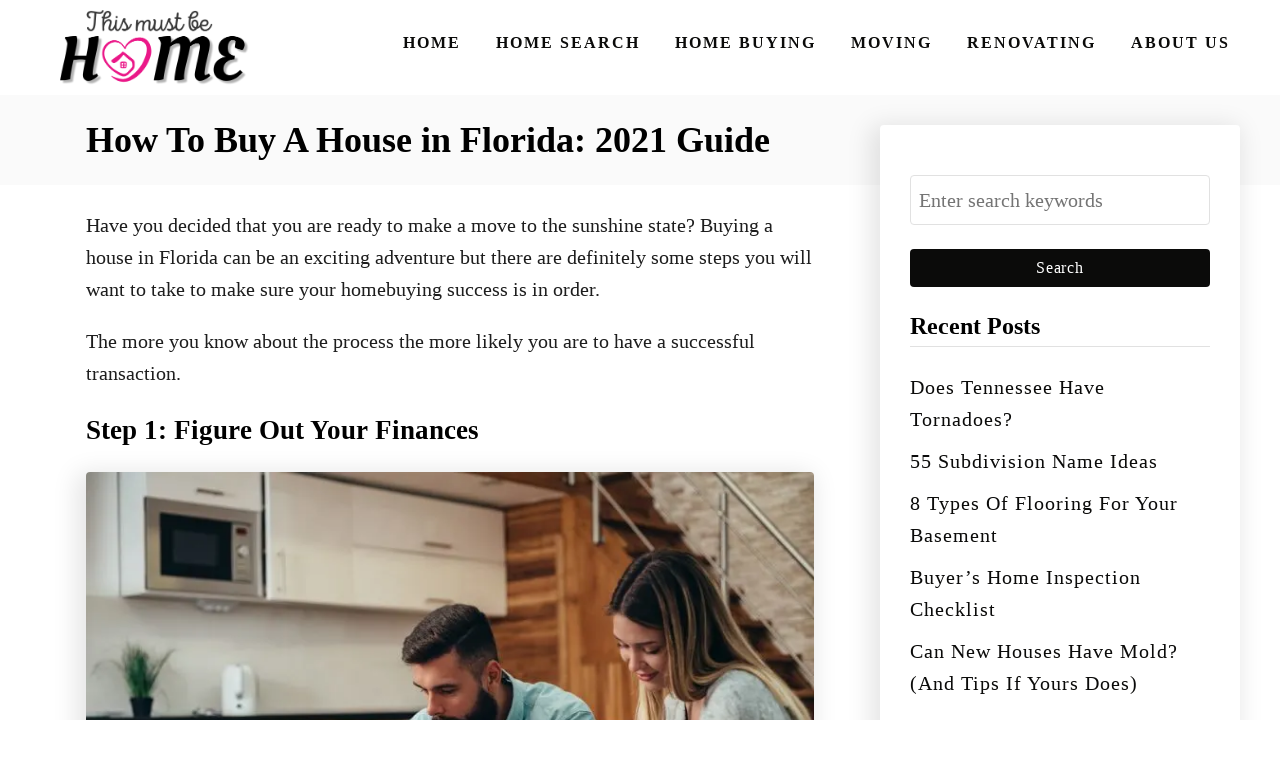

--- FILE ---
content_type: text/html; charset=UTF-8
request_url: https://thismustbehome.com/how-to-buy-a-house-in-florida/
body_size: 144341
content:
<!DOCTYPE html><html lang="en-US"><head><meta charset="UTF-8"/>
<script>var __ezHttpConsent={setByCat:function(src,tagType,attributes,category,force,customSetScriptFn=null){var setScript=function(){if(force||window.ezTcfConsent[category]){if(typeof customSetScriptFn==='function'){customSetScriptFn();}else{var scriptElement=document.createElement(tagType);scriptElement.src=src;attributes.forEach(function(attr){for(var key in attr){if(attr.hasOwnProperty(key)){scriptElement.setAttribute(key,attr[key]);}}});var firstScript=document.getElementsByTagName(tagType)[0];firstScript.parentNode.insertBefore(scriptElement,firstScript);}}};if(force||(window.ezTcfConsent&&window.ezTcfConsent.loaded)){setScript();}else if(typeof getEzConsentData==="function"){getEzConsentData().then(function(ezTcfConsent){if(ezTcfConsent&&ezTcfConsent.loaded){setScript();}else{console.error("cannot get ez consent data");force=true;setScript();}});}else{force=true;setScript();console.error("getEzConsentData is not a function");}},};</script>
<script>var ezTcfConsent=window.ezTcfConsent?window.ezTcfConsent:{loaded:false,store_info:false,develop_and_improve_services:false,measure_ad_performance:false,measure_content_performance:false,select_basic_ads:false,create_ad_profile:false,select_personalized_ads:false,create_content_profile:false,select_personalized_content:false,understand_audiences:false,use_limited_data_to_select_content:false,};function getEzConsentData(){return new Promise(function(resolve){document.addEventListener("ezConsentEvent",function(event){var ezTcfConsent=event.detail.ezTcfConsent;resolve(ezTcfConsent);});});}</script>
<script>if(typeof _setEzCookies!=='function'){function _setEzCookies(ezConsentData){var cookies=window.ezCookieQueue;for(var i=0;i<cookies.length;i++){var cookie=cookies[i];if(ezConsentData&&ezConsentData.loaded&&ezConsentData[cookie.tcfCategory]){document.cookie=cookie.name+"="+cookie.value;}}}}
window.ezCookieQueue=window.ezCookieQueue||[];if(typeof addEzCookies!=='function'){function addEzCookies(arr){window.ezCookieQueue=[...window.ezCookieQueue,...arr];}}
addEzCookies([]);if(window.ezTcfConsent&&window.ezTcfConsent.loaded){_setEzCookies(window.ezTcfConsent);}else if(typeof getEzConsentData==="function"){getEzConsentData().then(function(ezTcfConsent){if(ezTcfConsent&&ezTcfConsent.loaded){_setEzCookies(window.ezTcfConsent);}else{console.error("cannot get ez consent data");_setEzCookies(window.ezTcfConsent);}});}else{console.error("getEzConsentData is not a function");_setEzCookies(window.ezTcfConsent);}</script>
<script data-ezscrex='false' data-cfasync='false' data-pagespeed-no-defer>var __ez=__ez||{};__ez.stms=Date.now();__ez.evt={};__ez.script={};__ez.ck=__ez.ck||{};__ez.template={};__ez.template.isOrig=true;window.__ezScriptHost="//www.ezojs.com";__ez.queue=__ez.queue||function(){var e=0,i=0,t=[],n=!1,o=[],r=[],s=!0,a=function(e,i,n,o,r,s,a){var l=arguments.length>7&&void 0!==arguments[7]?arguments[7]:window,d=this;this.name=e,this.funcName=i,this.parameters=null===n?null:w(n)?n:[n],this.isBlock=o,this.blockedBy=r,this.deleteWhenComplete=s,this.isError=!1,this.isComplete=!1,this.isInitialized=!1,this.proceedIfError=a,this.fWindow=l,this.isTimeDelay=!1,this.process=function(){f("... func = "+e),d.isInitialized=!0,d.isComplete=!0,f("... func.apply: "+e);var i=d.funcName.split("."),n=null,o=this.fWindow||window;i.length>3||(n=3===i.length?o[i[0]][i[1]][i[2]]:2===i.length?o[i[0]][i[1]]:o[d.funcName]),null!=n&&n.apply(null,this.parameters),!0===d.deleteWhenComplete&&delete t[e],!0===d.isBlock&&(f("----- F'D: "+d.name),m())}},l=function(e,i,t,n,o,r,s){var a=arguments.length>7&&void 0!==arguments[7]?arguments[7]:window,l=this;this.name=e,this.path=i,this.async=o,this.defer=r,this.isBlock=t,this.blockedBy=n,this.isInitialized=!1,this.isError=!1,this.isComplete=!1,this.proceedIfError=s,this.fWindow=a,this.isTimeDelay=!1,this.isPath=function(e){return"/"===e[0]&&"/"!==e[1]},this.getSrc=function(e){return void 0!==window.__ezScriptHost&&this.isPath(e)&&"banger.js"!==this.name?window.__ezScriptHost+e:e},this.process=function(){l.isInitialized=!0,f("... file = "+e);var i=this.fWindow?this.fWindow.document:document,t=i.createElement("script");t.src=this.getSrc(this.path),!0===o?t.async=!0:!0===r&&(t.defer=!0),t.onerror=function(){var e={url:window.location.href,name:l.name,path:l.path,user_agent:window.navigator.userAgent};"undefined"!=typeof _ezaq&&(e.pageview_id=_ezaq.page_view_id);var i=encodeURIComponent(JSON.stringify(e)),t=new XMLHttpRequest;t.open("GET","//g.ezoic.net/ezqlog?d="+i,!0),t.send(),f("----- ERR'D: "+l.name),l.isError=!0,!0===l.isBlock&&m()},t.onreadystatechange=t.onload=function(){var e=t.readyState;f("----- F'D: "+l.name),e&&!/loaded|complete/.test(e)||(l.isComplete=!0,!0===l.isBlock&&m())},i.getElementsByTagName("head")[0].appendChild(t)}},d=function(e,i){this.name=e,this.path="",this.async=!1,this.defer=!1,this.isBlock=!1,this.blockedBy=[],this.isInitialized=!0,this.isError=!1,this.isComplete=i,this.proceedIfError=!1,this.isTimeDelay=!1,this.process=function(){}};function c(e,i,n,s,a,d,c,u,f){var m=new l(e,i,n,s,a,d,c,f);!0===u?o[e]=m:r[e]=m,t[e]=m,h(m)}function h(e){!0!==u(e)&&0!=s&&e.process()}function u(e){if(!0===e.isTimeDelay&&!1===n)return f(e.name+" blocked = TIME DELAY!"),!0;if(w(e.blockedBy))for(var i=0;i<e.blockedBy.length;i++){var o=e.blockedBy[i];if(!1===t.hasOwnProperty(o))return f(e.name+" blocked = "+o),!0;if(!0===e.proceedIfError&&!0===t[o].isError)return!1;if(!1===t[o].isComplete)return f(e.name+" blocked = "+o),!0}return!1}function f(e){var i=window.location.href,t=new RegExp("[?&]ezq=([^&#]*)","i").exec(i);"1"===(t?t[1]:null)&&console.debug(e)}function m(){++e>200||(f("let's go"),p(o),p(r))}function p(e){for(var i in e)if(!1!==e.hasOwnProperty(i)){var t=e[i];!0===t.isComplete||u(t)||!0===t.isInitialized||!0===t.isError?!0===t.isError?f(t.name+": error"):!0===t.isComplete?f(t.name+": complete already"):!0===t.isInitialized&&f(t.name+": initialized already"):t.process()}}function w(e){return"[object Array]"==Object.prototype.toString.call(e)}return window.addEventListener("load",(function(){setTimeout((function(){n=!0,f("TDELAY -----"),m()}),5e3)}),!1),{addFile:c,addFileOnce:function(e,i,n,o,r,s,a,l,d){t[e]||c(e,i,n,o,r,s,a,l,d)},addDelayFile:function(e,i){var n=new l(e,i,!1,[],!1,!1,!0);n.isTimeDelay=!0,f(e+" ...  FILE! TDELAY"),r[e]=n,t[e]=n,h(n)},addFunc:function(e,n,s,l,d,c,u,f,m,p){!0===c&&(e=e+"_"+i++);var w=new a(e,n,s,l,d,u,f,p);!0===m?o[e]=w:r[e]=w,t[e]=w,h(w)},addDelayFunc:function(e,i,n){var o=new a(e,i,n,!1,[],!0,!0);o.isTimeDelay=!0,f(e+" ...  FUNCTION! TDELAY"),r[e]=o,t[e]=o,h(o)},items:t,processAll:m,setallowLoad:function(e){s=e},markLoaded:function(e){if(e&&0!==e.length){if(e in t){var i=t[e];!0===i.isComplete?f(i.name+" "+e+": error loaded duplicate"):(i.isComplete=!0,i.isInitialized=!0)}else t[e]=new d(e,!0);f("markLoaded dummyfile: "+t[e].name)}},logWhatsBlocked:function(){for(var e in t)!1!==t.hasOwnProperty(e)&&u(t[e])}}}();__ez.evt.add=function(e,t,n){e.addEventListener?e.addEventListener(t,n,!1):e.attachEvent?e.attachEvent("on"+t,n):e["on"+t]=n()},__ez.evt.remove=function(e,t,n){e.removeEventListener?e.removeEventListener(t,n,!1):e.detachEvent?e.detachEvent("on"+t,n):delete e["on"+t]};__ez.script.add=function(e){var t=document.createElement("script");t.src=e,t.async=!0,t.type="text/javascript",document.getElementsByTagName("head")[0].appendChild(t)};__ez.dot=__ez.dot||{};__ez.queue.addFileOnce('/detroitchicago/boise.js', '//go.ezodn.com/detroitchicago/boise.js?gcb=195-0&cb=5', true, [], true, false, true, false);__ez.queue.addFileOnce('/parsonsmaize/abilene.js', '//go.ezodn.com/parsonsmaize/abilene.js?gcb=195-0&cb=e80eca0cdb', true, [], true, false, true, false);__ez.queue.addFileOnce('/parsonsmaize/mulvane.js', '//go.ezodn.com/parsonsmaize/mulvane.js?gcb=195-0&cb=e75e48eec0', true, ['/parsonsmaize/abilene.js'], true, false, true, false);__ez.queue.addFileOnce('/detroitchicago/birmingham.js', '//go.ezodn.com/detroitchicago/birmingham.js?gcb=195-0&cb=539c47377c', true, ['/parsonsmaize/abilene.js'], true, false, true, false);</script>
<script data-ezscrex="false" type="text/javascript" data-cfasync="false">window._ezaq = Object.assign({"ad_cache_level":0,"adpicker_placement_cnt":0,"ai_placeholder_cache_level":0,"ai_placeholder_placement_cnt":-1,"article_category":"florida","author":"admin","domain":"thismustbehome.com","domain_id":331579,"ezcache_level":0,"ezcache_skip_code":0,"has_bad_image":0,"has_bad_words":0,"is_sitespeed":0,"lt_cache_level":0,"publish_date":"2021-03-14","response_size":134710,"response_size_orig":128851,"response_time_orig":0,"template_id":5,"url":"https://thismustbehome.com/how-to-buy-a-house-in-florida/","word_count":0,"worst_bad_word_level":0}, typeof window._ezaq !== "undefined" ? window._ezaq : {});__ez.queue.markLoaded('ezaqBaseReady');</script>
<script type='text/javascript' data-ezscrex='false' data-cfasync='false'>
window.ezAnalyticsStatic = true;
window._ez_send_requests_through_ezoic = true;window.ezWp = true;
function analyticsAddScript(script) {
	var ezDynamic = document.createElement('script');
	ezDynamic.type = 'text/javascript';
	ezDynamic.innerHTML = script;
	document.head.appendChild(ezDynamic);
}
function getCookiesWithPrefix() {
    var allCookies = document.cookie.split(';');
    var cookiesWithPrefix = {};

    for (var i = 0; i < allCookies.length; i++) {
        var cookie = allCookies[i].trim();

        for (var j = 0; j < arguments.length; j++) {
            var prefix = arguments[j];
            if (cookie.indexOf(prefix) === 0) {
                var cookieParts = cookie.split('=');
                var cookieName = cookieParts[0];
                var cookieValue = cookieParts.slice(1).join('=');
                cookiesWithPrefix[cookieName] = decodeURIComponent(cookieValue);
                break; // Once matched, no need to check other prefixes
            }
        }
    }

    return cookiesWithPrefix;
}
function productAnalytics() {
	var d = {"dhh":"//go.ezodn.com","pr":[6],"omd5":"ec3d12fc28673232c38d5ea52c932bd0","nar":"risk score"};
	d.u = _ezaq.url;
	d.p = _ezaq.page_view_id;
	d.v = _ezaq.visit_uuid;
	d.ab = _ezaq.ab_test_id;
	d.e = JSON.stringify(_ezaq);
	d.ref = document.referrer;
	d.c = getCookiesWithPrefix('active_template', 'ez', 'lp_');
	if(typeof ez_utmParams !== 'undefined') {
		d.utm = ez_utmParams;
	}

	var dataText = JSON.stringify(d);
	var xhr = new XMLHttpRequest();
	xhr.open('POST','//g.ezoic.net/ezais/analytics?cb=1', true);
	xhr.onload = function () {
		if (xhr.status!=200) {
            return;
		}

        if(document.readyState !== 'loading') {
            analyticsAddScript(xhr.response);
            return;
        }

        var eventFunc = function() {
            if(document.readyState === 'loading') {
                return;
            }
            document.removeEventListener('readystatechange', eventFunc, false);
            analyticsAddScript(xhr.response);
        };

        document.addEventListener('readystatechange', eventFunc, false);
	};
	xhr.setRequestHeader('Content-Type','text/plain');
	xhr.send(dataText);
}
__ez.queue.addFunc("productAnalytics", "productAnalytics", null, true, ['ezaqBaseReady'], false, false, false, true);
</script><base href="https://thismustbehome.com/how-to-buy-a-house-in-florida/"/>
				
		<meta name="viewport" content="width=device-width, initial-scale=1.0"/>
		<meta http-equiv="X-UA-Compatible" content="ie=edge"/>
		<meta name="robots" content="index, follow, max-image-preview:large, max-snippet:-1, max-video-preview:-1"/>

	<!-- This site is optimized with the Yoast SEO plugin v26.2 - https://yoast.com/wordpress/plugins/seo/ -->
	<title>How To Buy A House in Florida: 2021 Guide - This Must Be Home</title>
	<link rel="canonical" href="https://thismustbehome.com/how-to-buy-a-house-in-florida/"/>
	<meta property="og:locale" content="en_US"/>
	<meta property="og:type" content="article"/>
	<meta property="og:title" content="How To Buy A House in Florida: 2021 Guide - This Must Be Home"/>
	<meta property="og:description" content="Have you decided that you are ready to make a move to the sunshine state? Buying a house in Florida can be an exciting adventure but there are definitely some …"/>
	<meta property="og:url" content="https://thismustbehome.com/how-to-buy-a-house-in-florida/"/>
	<meta property="og:site_name" content="This Must Be Home"/>
	<meta property="article:published_time" content="2021-03-14T18:43:24+00:00"/>
	<meta property="article:modified_time" content="2022-06-23T08:24:18+00:00"/>
	<meta property="og:image" content="https://thismustbehome.com/wp-content/uploads/2022/06/Luxury-real-estate-in-Bonita-Springs-Florida-ee220614.jpg"/>
	<meta property="og:image:width" content="1200"/>
	<meta property="og:image:height" content="700"/>
	<meta property="og:image:type" content="image/jpeg"/>
	<meta name="author" content="admin"/>
	<meta name="twitter:card" content="summary_large_image"/>
	<meta name="twitter:label1" content="Written by"/>
	<meta name="twitter:data1" content="admin"/>
	<meta name="twitter:label2" content="Est. reading time"/>
	<meta name="twitter:data2" content="23 minutes"/>
	<script type="application/ld+json" class="yoast-schema-graph">{"@context":"https://schema.org","@graph":[{"@type":"WebPage","@id":"https://thismustbehome.com/how-to-buy-a-house-in-florida/","url":"https://thismustbehome.com/how-to-buy-a-house-in-florida/","name":"How To Buy A House in Florida: 2021 Guide - This Must Be Home","isPartOf":{"@id":"https://thismustbehome.com/#website"},"primaryImageOfPage":{"@id":"https://thismustbehome.com/how-to-buy-a-house-in-florida/#primaryimage"},"image":{"@id":"https://thismustbehome.com/how-to-buy-a-house-in-florida/#primaryimage"},"thumbnailUrl":"https://thismustbehome.com/wp-content/uploads/2022/06/Luxury-real-estate-in-Bonita-Springs-Florida-ee220614.jpg","datePublished":"2021-03-14T18:43:24+00:00","dateModified":"2022-06-23T08:24:18+00:00","author":{"@id":"https://thismustbehome.com/#/schema/person/ba553e4a214a1ee11a6e5352b948b038"},"breadcrumb":{"@id":"https://thismustbehome.com/how-to-buy-a-house-in-florida/#breadcrumb"},"inLanguage":"en-US","potentialAction":[{"@type":"ReadAction","target":["https://thismustbehome.com/how-to-buy-a-house-in-florida/"]}]},{"@type":"ImageObject","inLanguage":"en-US","@id":"https://thismustbehome.com/how-to-buy-a-house-in-florida/#primaryimage","url":"https://thismustbehome.com/wp-content/uploads/2022/06/Luxury-real-estate-in-Bonita-Springs-Florida-ee220614.jpg","contentUrl":"https://thismustbehome.com/wp-content/uploads/2022/06/Luxury-real-estate-in-Bonita-Springs-Florida-ee220614.jpg","width":1200,"height":700},{"@type":"BreadcrumbList","@id":"https://thismustbehome.com/how-to-buy-a-house-in-florida/#breadcrumb","itemListElement":[{"@type":"ListItem","position":1,"name":"Home","item":"https://thismustbehome.com/"},{"@type":"ListItem","position":2,"name":"How To Buy A House in Florida: 2021 Guide"}]},{"@type":"WebSite","@id":"https://thismustbehome.com/#website","url":"https://thismustbehome.com/","name":"This Must Be Home","description":"Finding our dream home one city at a time.","potentialAction":[{"@type":"SearchAction","target":{"@type":"EntryPoint","urlTemplate":"https://thismustbehome.com/?s={search_term_string}"},"query-input":{"@type":"PropertyValueSpecification","valueRequired":true,"valueName":"search_term_string"}}],"inLanguage":"en-US"},{"@type":"Person","@id":"https://thismustbehome.com/#/schema/person/ba553e4a214a1ee11a6e5352b948b038","name":"admin","image":{"@type":"ImageObject","inLanguage":"en-US","@id":"https://thismustbehome.com/#/schema/person/image/","url":"https://secure.gravatar.com/avatar/0fe7f7d37a20334a456aaa9f87e99138ea494d79a216b7c11ea05d5046566651?s=96&d=mm&r=g","contentUrl":"https://secure.gravatar.com/avatar/0fe7f7d37a20334a456aaa9f87e99138ea494d79a216b7c11ea05d5046566651?s=96&d=mm&r=g","caption":"admin"},"sameAs":["https://thismustbehome.com"],"url":"https://thismustbehome.com/author/admin/"}]}</script>
	<!-- / Yoast SEO plugin. -->


<link rel="alternate" title="oEmbed (JSON)" type="application/json+oembed" href="https://thismustbehome.com/wp-json/oembed/1.0/embed?url=https%3A%2F%2Fthismustbehome.com%2Fhow-to-buy-a-house-in-florida%2F"/>
<link rel="alternate" title="oEmbed (XML)" type="text/xml+oembed" href="https://thismustbehome.com/wp-json/oembed/1.0/embed?url=https%3A%2F%2Fthismustbehome.com%2Fhow-to-buy-a-house-in-florida%2F&amp;format=xml"/>
<style type="text/css" id="mv-trellis-custom-css">:root{--mv-trellis-color-link:var(--mv-trellis-color-primary);--mv-trellis-color-link-hover:var(--mv-trellis-color-secondary);--mv-trellis-font-body:Helvetica (Web Safe);--mv-trellis-font-heading:Georgia,Times,"Times New Roman",serif;--mv-trellis-font-size-ex-sm:0.83375rem;--mv-trellis-font-size-sm:1.09375rem;--mv-trellis-font-size:1.25rem;--mv-trellis-font-size-lg:1.40625rem;--mv-trellis-color-primary:#0B0B0A;--mv-trellis-color-secondary:#DE0D92;--mv-trellis-max-logo-size:75px;--mv-trellis-gutter-small:24px;--mv-trellis-gutter:48px;--mv-trellis-gutter-double:96px;--mv-trellis-gutter-large:96px;--mv-trellis-wisteria-desktop-logo-width:209.34426229508px;--mv-trellis-color-background-accent:#fafafa;--mv-trellis-h1-font-color:#000000;--mv-trellis-h1-font-size:2.25rem;}</style><style id="wp-img-auto-sizes-contain-inline-css" type="text/css">
img:is([sizes=auto i],[sizes^="auto," i]){contain-intrinsic-size:3000px 1500px}
/*# sourceURL=wp-img-auto-sizes-contain-inline-css */
</style>
<style id="wp-block-library-inline-css" type="text/css">
:root{--wp-block-synced-color:#7a00df;--wp-block-synced-color--rgb:122,0,223;--wp-bound-block-color:var(--wp-block-synced-color);--wp-editor-canvas-background:#ddd;--wp-admin-theme-color:#007cba;--wp-admin-theme-color--rgb:0,124,186;--wp-admin-theme-color-darker-10:#006ba1;--wp-admin-theme-color-darker-10--rgb:0,107,160.5;--wp-admin-theme-color-darker-20:#005a87;--wp-admin-theme-color-darker-20--rgb:0,90,135;--wp-admin-border-width-focus:2px}@media (min-resolution:192dpi){:root{--wp-admin-border-width-focus:1.5px}}.wp-element-button{cursor:pointer}:root .has-very-light-gray-background-color{background-color:#eee}:root .has-very-dark-gray-background-color{background-color:#313131}:root .has-very-light-gray-color{color:#eee}:root .has-very-dark-gray-color{color:#313131}:root .has-vivid-green-cyan-to-vivid-cyan-blue-gradient-background{background:linear-gradient(135deg,#00d084,#0693e3)}:root .has-purple-crush-gradient-background{background:linear-gradient(135deg,#34e2e4,#4721fb 50%,#ab1dfe)}:root .has-hazy-dawn-gradient-background{background:linear-gradient(135deg,#faaca8,#dad0ec)}:root .has-subdued-olive-gradient-background{background:linear-gradient(135deg,#fafae1,#67a671)}:root .has-atomic-cream-gradient-background{background:linear-gradient(135deg,#fdd79a,#004a59)}:root .has-nightshade-gradient-background{background:linear-gradient(135deg,#330968,#31cdcf)}:root .has-midnight-gradient-background{background:linear-gradient(135deg,#020381,#2874fc)}:root{--wp--preset--font-size--normal:16px;--wp--preset--font-size--huge:42px}.has-regular-font-size{font-size:1em}.has-larger-font-size{font-size:2.625em}.has-normal-font-size{font-size:var(--wp--preset--font-size--normal)}.has-huge-font-size{font-size:var(--wp--preset--font-size--huge)}.has-text-align-center{text-align:center}.has-text-align-left{text-align:left}.has-text-align-right{text-align:right}.has-fit-text{white-space:nowrap!important}#end-resizable-editor-section{display:none}.aligncenter{clear:both}.items-justified-left{justify-content:flex-start}.items-justified-center{justify-content:center}.items-justified-right{justify-content:flex-end}.items-justified-space-between{justify-content:space-between}.screen-reader-text{border:0;clip-path:inset(50%);height:1px;margin:-1px;overflow:hidden;padding:0;position:absolute;width:1px;word-wrap:normal!important}.screen-reader-text:focus{background-color:#ddd;clip-path:none;color:#444;display:block;font-size:1em;height:auto;left:5px;line-height:normal;padding:15px 23px 14px;text-decoration:none;top:5px;width:auto;z-index:100000}html :where(.has-border-color){border-style:solid}html :where([style*=border-top-color]){border-top-style:solid}html :where([style*=border-right-color]){border-right-style:solid}html :where([style*=border-bottom-color]){border-bottom-style:solid}html :where([style*=border-left-color]){border-left-style:solid}html :where([style*=border-width]){border-style:solid}html :where([style*=border-top-width]){border-top-style:solid}html :where([style*=border-right-width]){border-right-style:solid}html :where([style*=border-bottom-width]){border-bottom-style:solid}html :where([style*=border-left-width]){border-left-style:solid}html :where(img[class*=wp-image-]){height:auto;max-width:100%}:where(figure){margin:0 0 1em}html :where(.is-position-sticky){--wp-admin--admin-bar--position-offset:var(--wp-admin--admin-bar--height,0px)}@media screen and (max-width:600px){html :where(.is-position-sticky){--wp-admin--admin-bar--position-offset:0px}}
/*wp_block_styles_on_demand_placeholder:697b2979ad6f9*/
/*# sourceURL=wp-block-library-inline-css */
</style>
<style id="classic-theme-styles-inline-css" type="text/css">
/*! This file is auto-generated */
.wp-block-button__link{color:#fff;background-color:#32373c;border-radius:9999px;box-shadow:none;text-decoration:none;padding:calc(.667em + 2px) calc(1.333em + 2px);font-size:1.125em}.wp-block-file__button{background:#32373c;color:#fff;text-decoration:none}
/*# sourceURL=/wp-includes/css/classic-themes.min.css */
</style>
<link rel="stylesheet" class="mvt-styles" href="https://thismustbehome.com/wp-content/mvt-critical/1/afc39aaa0f1bdbc8d9a49be536a7ee58.ce8ee120ae2d2c47c162770f04851759.secondary.css?ver=6.9" media="print" onload="this.media=&#39;all&#39;"/><noscript><link rel='stylesheet' id='mvt-uncritical-css' href='https://thismustbehome.com/wp-content/mvt-critical/1/afc39aaa0f1bdbc8d9a49be536a7ee58.ce8ee120ae2d2c47c162770f04851759.secondary.css?ver=6.9' type='text/css' media='all' />
</noscript><style>@charset "UTF-8";.wp-block-embed.alignleft,.wp-block-embed.alignright{max-width:360px;width:100%}.wp-block-embed.alignleft .wp-block-embed__wrapper,.wp-block-embed.alignright .wp-block-embed__wrapper,.wp-block[data-align=left]>[data-type="core/embed"] .wp-block-embed__wrapper,.wp-block[data-align=right]>[data-type="core/embed"] .wp-block-embed__wrapper{min-width:280px}.wp-block-cover .wp-block-embed{min-height:240px;min-width:320px}.wp-block-embed{overflow-wrap:break-word}.wp-block-embed :where(figcaption){margin-bottom:1em;margin-top:.5em}.wp-block-embed iframe{max-width:100%}.wp-block-embed__wrapper{position:relative}.wp-embed-responsive .wp-has-aspect-ratio .wp-block-embed__wrapper:before{content:"";display:block;padding-top:50%}.wp-embed-responsive .wp-embed-aspect-21-9 .wp-block-embed__wrapper:before{padding-top:42.85%}.wp-embed-responsive .wp-embed-aspect-18-9 .wp-block-embed__wrapper:before{padding-top:50%}.wp-embed-responsive .wp-embed-aspect-16-9 .wp-block-embed__wrapper:before{padding-top:56.25%}.wp-embed-responsive .wp-embed-aspect-4-3 .wp-block-embed__wrapper:before{padding-top:75%}.wp-embed-responsive .wp-embed-aspect-1-1 .wp-block-embed__wrapper:before{padding-top:100%}.wp-embed-responsive .wp-embed-aspect-9-16 .wp-block-embed__wrapper:before{padding-top:177.77%}.wp-embed-responsive .wp-embed-aspect-1-2 .wp-block-embed__wrapper:before{padding-top:200%}.wp-block-gallery.has-nested-images figure.wp-block-image:not(#individual-image){margin:0;width:calc(50% - var(--wp--style--unstable-gallery-gap,16px)/ 2)}.wp-block-gallery.has-nested-images figure.wp-block-image{box-sizing:border-box;display:flex;flex-direction:column;flex-grow:1;justify-content:center;max-width:100%;position:relative}.wp-block-gallery.has-nested-images figure.wp-block-image>a,.wp-block-gallery.has-nested-images figure.wp-block-image>div{flex-direction:column;flex-grow:1;margin:0}.wp-block-gallery.has-nested-images figure.wp-block-image img{display:block;height:auto;max-width:100%!important;width:auto}.wp-block-gallery.has-nested-images figure.wp-block-image figcaption,.wp-block-gallery.has-nested-images figure.wp-block-image:has(figcaption):before{bottom:0;left:0;max-height:100%;position:absolute;right:0}.wp-block-gallery.has-nested-images figure.wp-block-image:has(figcaption):before{-webkit-backdrop-filter:blur(3px);backdrop-filter:blur(3px);content:"";height:100%;-webkit-mask-image:linear-gradient(0deg,#000 20%,#0000);mask-image:linear-gradient(0deg,#000 20%,#0000);max-height:40%}.wp-block-gallery.has-nested-images figure.wp-block-image figcaption{background:linear-gradient(0deg,#0006,#0000);box-sizing:border-box;color:#fff;font-size:13px;margin:0;overflow:auto;padding:1em;scrollbar-color:#0000 #0000;scrollbar-gutter:stable both-edges;scrollbar-width:thin;text-align:center;text-shadow:0 0 1.5px #000;will-change:transform}.wp-block-gallery.has-nested-images figure.wp-block-image figcaption::-webkit-scrollbar{height:12px;width:12px}.wp-block-gallery.has-nested-images figure.wp-block-image figcaption::-webkit-scrollbar-track{background-color:initial}.wp-block-gallery.has-nested-images figure.wp-block-image figcaption::-webkit-scrollbar-thumb{background-clip:padding-box;background-color:initial;border:3px solid #0000;border-radius:8px}.wp-block-gallery.has-nested-images figure.wp-block-image figcaption:focus-within::-webkit-scrollbar-thumb,.wp-block-gallery.has-nested-images figure.wp-block-image figcaption:focus::-webkit-scrollbar-thumb,.wp-block-gallery.has-nested-images figure.wp-block-image figcaption:hover::-webkit-scrollbar-thumb{background-color:#fffc}.wp-block-gallery.has-nested-images figure.wp-block-image figcaption:focus,.wp-block-gallery.has-nested-images figure.wp-block-image figcaption:focus-within,.wp-block-gallery.has-nested-images figure.wp-block-image figcaption:hover{scrollbar-color:#fffc #0000}@media (hover:none){.wp-block-gallery.has-nested-images figure.wp-block-image figcaption{scrollbar-color:#fffc #0000}}.wp-block-gallery.has-nested-images figure.wp-block-image figcaption img{display:inline}.wp-block-gallery.has-nested-images figure.wp-block-image figcaption a{color:inherit}.wp-block-gallery.has-nested-images figure.wp-block-image.has-custom-border img{box-sizing:border-box}.wp-block-gallery.has-nested-images figure.wp-block-image.has-custom-border>a,.wp-block-gallery.has-nested-images figure.wp-block-image.has-custom-border>div,.wp-block-gallery.has-nested-images figure.wp-block-image.is-style-rounded>a,.wp-block-gallery.has-nested-images figure.wp-block-image.is-style-rounded>div{flex:1 1 auto}.wp-block-gallery.has-nested-images figure.wp-block-image.has-custom-border figcaption,.wp-block-gallery.has-nested-images figure.wp-block-image.is-style-rounded figcaption{background:0 0;color:inherit;flex:initial;margin:0;padding:10px 10px 9px;position:relative;text-shadow:none}.wp-block-gallery.has-nested-images figure.wp-block-image.has-custom-border:before,.wp-block-gallery.has-nested-images figure.wp-block-image.is-style-rounded:before{content:none}.wp-block-gallery.has-nested-images:not(.is-cropped) figure.wp-block-image:not(#individual-image){margin-bottom:auto;margin-top:0}.wp-block-gallery.has-nested-images.is-cropped figure.wp-block-image:not(#individual-image){align-self:inherit}.wp-block-gallery.has-nested-images.is-cropped figure.wp-block-image:not(#individual-image)>a,.wp-block-gallery.has-nested-images.is-cropped figure.wp-block-image:not(#individual-image)>div:not(.components-drop-zone){display:flex}.wp-block-gallery.has-nested-images.is-cropped figure.wp-block-image:not(#individual-image) a,.wp-block-gallery.has-nested-images.is-cropped figure.wp-block-image:not(#individual-image) img{flex:1 0 0%;height:100%;object-fit:cover;width:100%}.wp-block-gallery.has-nested-images.columns-1 figure.wp-block-image:not(#individual-image){width:100%}@media (min-width:600px){.wp-block-gallery.has-nested-images.columns-3 figure.wp-block-image:not(#individual-image){width:calc(33.33333% - var(--wp--style--unstable-gallery-gap,16px)*.66667)}.wp-block-gallery.has-nested-images.columns-4 figure.wp-block-image:not(#individual-image){width:calc(25% - var(--wp--style--unstable-gallery-gap,16px)*.75)}.wp-block-gallery.has-nested-images.columns-5 figure.wp-block-image:not(#individual-image){width:calc(20% - var(--wp--style--unstable-gallery-gap,16px)*.8)}.wp-block-gallery.has-nested-images.columns-6 figure.wp-block-image:not(#individual-image){width:calc(16.66667% - var(--wp--style--unstable-gallery-gap,16px)*.83333)}.wp-block-gallery.has-nested-images.columns-7 figure.wp-block-image:not(#individual-image){width:calc(14.28571% - var(--wp--style--unstable-gallery-gap,16px)*.85714)}.wp-block-gallery.has-nested-images.columns-8 figure.wp-block-image:not(#individual-image){width:calc(12.5% - var(--wp--style--unstable-gallery-gap,16px)*.875)}.wp-block-gallery.has-nested-images.columns-default figure.wp-block-image:not(#individual-image){width:calc(33.33% - var(--wp--style--unstable-gallery-gap,16px)*.66667)}.wp-block-gallery.has-nested-images.columns-default figure.wp-block-image:not(#individual-image):first-child:nth-last-child(2),.wp-block-gallery.has-nested-images.columns-default figure.wp-block-image:not(#individual-image):first-child:nth-last-child(2)~figure.wp-block-image:not(#individual-image){width:calc(50% - var(--wp--style--unstable-gallery-gap,16px)*.5)}.wp-block-gallery.has-nested-images.columns-default figure.wp-block-image:not(#individual-image):first-child:last-child{width:100%}}.wp-block-image>a,.wp-block-image>figure>a{display:inline-block}.wp-block-image img{box-sizing:border-box;height:auto;max-width:100%;vertical-align:bottom}@media not (prefers-reduced-motion){.wp-block-image img.hide{visibility:hidden}.wp-block-image img.show{animation:show-content-image .4s}}.wp-block-image[style*=border-radius] img,.wp-block-image[style*=border-radius]>a{border-radius:inherit}.wp-block-image.has-custom-border img{box-sizing:border-box}.wp-block-image.aligncenter{text-align:center}.wp-block-image.alignfull>a,.wp-block-image.alignwide>a{width:100%}.wp-block-image.alignfull img,.wp-block-image.alignwide img{height:auto;width:100%}.wp-block-image .aligncenter,.wp-block-image .alignleft,.wp-block-image .alignright,.wp-block-image.aligncenter,.wp-block-image.alignleft,.wp-block-image.alignright{display:table}.wp-block-image .aligncenter>figcaption,.wp-block-image .alignleft>figcaption,.wp-block-image .alignright>figcaption,.wp-block-image.aligncenter>figcaption,.wp-block-image.alignleft>figcaption,.wp-block-image.alignright>figcaption{caption-side:bottom;display:table-caption}.wp-block-image .alignleft{float:left;margin:.5em 1em .5em 0}.wp-block-image .alignright{float:right;margin:.5em 0 .5em 1em}.wp-block-image .aligncenter{margin-left:auto;margin-right:auto}.wp-block-image :where(figcaption){margin-bottom:1em;margin-top:.5em}.wp-block-image.is-style-circle-mask img{border-radius:9999px}@supports ((-webkit-mask-image:none) or (mask-image:none)) or (-webkit-mask-image:none){.wp-block-image.is-style-circle-mask img{border-radius:0;-webkit-mask-image:url('data:image/svg+xml;utf8,<svg viewBox="0 0 100 100" xmlns="http://www.w3.org/2000/svg"><circle cx="50" cy="50" r="50"/></svg>');mask-image:url('data:image/svg+xml;utf8,<svg viewBox="0 0 100 100" xmlns="http://www.w3.org/2000/svg"><circle cx="50" cy="50" r="50"/></svg>');mask-mode:alpha;-webkit-mask-position:center;mask-position:center;-webkit-mask-repeat:no-repeat;mask-repeat:no-repeat;-webkit-mask-size:contain;mask-size:contain}}:root :where(.wp-block-image.is-style-roundedimg,.wp-block-image.is-style-roundedimg){border-radius:9999px}.wp-block-image figure{margin:0}.wp-lightbox-overlay .wp-block-image{align-items:center;box-sizing:border-box;display:flex;height:100%;justify-content:center;margin:0;position:relative;transform-origin:0 0;width:100%;z-index:3000000}.wp-lightbox-overlay .wp-block-image img{height:var(--wp--lightbox-image-height);min-height:var(--wp--lightbox-image-height);min-width:var(--wp--lightbox-image-width);width:var(--wp--lightbox-image-width)}.wp-lightbox-overlay .wp-block-image figcaption{display:none}@keyframes show-content-image{0%{visibility:hidden}99%{visibility:hidden}to{visibility:visible}}ul{box-sizing:border-box}:root :where(.wp-block-list.has-background){padding:1.25em 2.375em}.wp-block-quote{box-sizing:border-box}.wp-block-quote{overflow-wrap:break-word}.wp-block-quote.is-large:where(:not(.is-style-plain)),.wp-block-quote.is-style-large:where(:not(.is-style-plain)){margin-bottom:1em;padding:0 1em}.wp-block-quote.is-large:where(:not(.is-style-plain)) p,.wp-block-quote.is-style-large:where(:not(.is-style-plain)) p{font-size:1.5em;font-style:italic;line-height:1.6}.wp-block-quote.is-large:where(:not(.is-style-plain)) cite,.wp-block-quote.is-large:where(:not(.is-style-plain)) footer,.wp-block-quote.is-style-large:where(:not(.is-style-plain)) cite,.wp-block-quote.is-style-large:where(:not(.is-style-plain)) footer{font-size:1.125em;text-align:right}.wp-block-quote>cite{display:block}.wp-block-table{overflow-x:auto}.wp-block-table table{border-collapse:collapse;width:100%}.wp-block-table thead{border-bottom:3px solid}.wp-block-table tfoot{border-top:3px solid}.wp-block-table td,.wp-block-table th{border:1px solid;padding:.5em}.wp-block-table .has-fixed-layout{table-layout:fixed;width:100%}.wp-block-table .has-fixed-layout td,.wp-block-table .has-fixed-layout th{word-break:break-word}.wp-block-table.aligncenter,.wp-block-table.alignleft,.wp-block-table.alignright{display:table;width:auto}.wp-block-table.aligncenter td,.wp-block-table.aligncenter th,.wp-block-table.alignleft td,.wp-block-table.alignleft th,.wp-block-table.alignright td,.wp-block-table.alignright th{word-break:break-word}.wp-block-table .has-subtle-light-gray-background-color{background-color:#f3f4f5}.wp-block-table .has-subtle-pale-green-background-color{background-color:#e9fbe5}.wp-block-table .has-subtle-pale-blue-background-color{background-color:#e7f5fe}.wp-block-table .has-subtle-pale-pink-background-color{background-color:#fcf0ef}.wp-block-table.is-style-stripes{background-color:initial;border-bottom:1px solid #f0f0f0;border-collapse:inherit;border-spacing:0}.wp-block-table.is-style-stripes tbody tr:nth-child(odd){background-color:#f0f0f0}.wp-block-table.is-style-stripes.has-subtle-light-gray-background-color tbody tr:nth-child(odd){background-color:#f3f4f5}.wp-block-table.is-style-stripes.has-subtle-pale-green-background-color tbody tr:nth-child(odd){background-color:#e9fbe5}.wp-block-table.is-style-stripes.has-subtle-pale-blue-background-color tbody tr:nth-child(odd){background-color:#e7f5fe}.wp-block-table.is-style-stripes.has-subtle-pale-pink-background-color tbody tr:nth-child(odd){background-color:#fcf0ef}.wp-block-table.is-style-stripes td,.wp-block-table.is-style-stripes th{border-color:#0000}.wp-block-table .has-border-color td,.wp-block-table .has-border-color th,.wp-block-table .has-border-color tr,.wp-block-table .has-border-color>*{border-color:inherit}.wp-block-table table[style*=border-top-color] tr:first-child,.wp-block-table table[style*=border-top-color] tr:first-child td,.wp-block-table table[style*=border-top-color] tr:first-child th,.wp-block-table table[style*=border-top-color]>*,.wp-block-table table[style*=border-top-color]>* td,.wp-block-table table[style*=border-top-color]>* th{border-top-color:inherit}.wp-block-table table[style*=border-top-color] tr:not(:first-child){border-top-color:initial}.wp-block-table table[style*=border-right-color] td:last-child,.wp-block-table table[style*=border-right-color] th,.wp-block-table table[style*=border-right-color] tr,.wp-block-table table[style*=border-right-color]>*{border-right-color:inherit}.wp-block-table table[style*=border-bottom-color] tr:last-child,.wp-block-table table[style*=border-bottom-color] tr:last-child td,.wp-block-table table[style*=border-bottom-color] tr:last-child th,.wp-block-table table[style*=border-bottom-color]>*,.wp-block-table table[style*=border-bottom-color]>* td,.wp-block-table table[style*=border-bottom-color]>* th{border-bottom-color:inherit}.wp-block-table table[style*=border-bottom-color] tr:not(:last-child){border-bottom-color:initial}.wp-block-table table[style*=border-left-color] td:first-child,.wp-block-table table[style*=border-left-color] th,.wp-block-table table[style*=border-left-color] tr,.wp-block-table table[style*=border-left-color]>*{border-left-color:inherit}.wp-block-table table[style*=border-style] td,.wp-block-table table[style*=border-style] th,.wp-block-table table[style*=border-style] tr,.wp-block-table table[style*=border-style]>*{border-style:inherit}.wp-block-table table[style*=border-width] td,.wp-block-table table[style*=border-width] th,.wp-block-table table[style*=border-width] tr,.wp-block-table table[style*=border-width]>*{border-style:inherit;border-width:inherit}:root :where(.wp-block-table-of-contents){box-sizing:border-box}.entry-content{counter-reset:footnotes}:root{--wp--preset--font-size--normal:16px;--wp--preset--font-size--huge:42px}.aligncenter{clear:both}.screen-reader-text{border:0;clip-path:inset(50%);height:1px;margin:-1px;overflow:hidden;padding:0;position:absolute;width:1px;word-wrap:normal!important}html :where(img[class*=wp-image-]){height:auto;max-width:100%}:where(figure){margin:0 0 1em}a,article,aside,body,div,figure,form,h1,h2,h3,header,html,img,label,li,nav,p,span,ul{margin:0;padding:0;border:0;font:inherit;font-size:100%;vertical-align:baseline}article,aside,figure,header,nav{display:block}body{box-sizing:border-box;margin-right:auto;margin-left:auto;color:#000;background-color:#fff;line-height:1;word-wrap:break-word;word-break:break-word}ul{margin-left:15px;list-style:disc}.sidebar-primary ul{list-style:none}.wp-block-quote,.wp-block-quote.is-style-large{margin:0 20px;padding:20px}.wp-block-quote cite,.wp-block-quote.is-style-large cite{display:block;width:100%;font-weight:700;font-style:italic}*,:after,:before{box-sizing:inherit;margin:0;padding:0}img{height:auto}img{max-width:100%}.mvt-content>*{margin-bottom:20px}body{font-size:1.125rem;font-size:var(--mv-trellis-font-size,1.125rem);font-family:Arial,sans-serif;font-family:var(--mv-trellis-font-body,Arial,sans-serif);color:#1e1e1e;font-weight:400;line-height:1.625}h1,h2,h3{font-family:Georgia,Times,Times New Roman,serif;font-family:var(--mv-trellis-font-heading,Georgia,Times,"Times New Roman",serif);margin-bottom:10px;margin-bottom:var(--mv-trellis-gutter-small,10px);color:#000;color:var(--mv-trellis-heading-font-color,#000);display:block;font-weight:700}h1{font-size:2.25rem;font-size:var(--mv-trellis-h1-font-size,2.25rem)}h1{color:#000;color:var(--mv-trellis-h1-font-color,#000)}h2{font-size:1.6875rem;font-size:var(--mv-trellis-h2-font-size,1.6875rem)}h3{font-size:1.4999625rem;font-size:var(--mv-trellis-h3-font-size,1.4999625rem)}p,ul{margin-bottom:1.75rem;margin-bottom:calc(18px + var(--mv-trellis-gutter-small,10px))}a,a:visited{color:#4b4266;color:var(--mv-trellis-color-link,#4b4266)}ul{list-style:disc}ul li{margin-left:15px}li{margin-bottom:10px}.header{display:block}.header a{text-decoration:none}.header-container{width:auto;display:flex;flex-direction:row;position:relative;max-width:1200px;height:75px;margin:10px auto;align-items:center;flex-flow:row nowrap;justify-content:space-between}@media only screen and (min-width:1161px){.header-container{min-height:var(--mv-trellis-max-logo-size,75px);height:unset}}.header .header-logo img{display:inline-block}.header-singular{background:#fafafa;background:var(--mv-trellis-color-background-accent,#fafafa)}@media only screen and (min-width:1161px){.header-singular{padding-right:0;padding-left:0}}@media only screen and (max-width:1160px){.header-logo-container:not(.blog){width:100%;margin-right:84px}}.header-logo-container{max-width:100%;margin-right:64px;text-align:center}@media only screen and (min-width:1161px){.header-logo-container{width:-moz-fit-content;width:fit-content;margin-right:0;text-align:left;align-self:center;justify-content:left}}@media only screen and (min-width:1161px){.header:not(.home) .header-container .header-logo-container .header-logo picture{display:flex;align-items:center;height:150px;height:var(--mv-trellis-max-logo-size,150px)}}@media only screen and (max-width:1160px){.header:not(.home) .header-container .header-logo-container .header-logo picture .header-logo-img{width:auto;max-height:75px;vertical-align:middle}}@media only screen and (min-width:1161px){.header:not(.home) .header-container .header-logo-container .header-logo picture .header-logo-img{max-height:100%;width:auto;max-width:400px}}@media only screen and (min-width:1161px){.header-container:not(.blog){padding-left:20px}}#primary-nav{z-index:99999;width:100%;height:auto}.nav-container{padding:20px 0;font-size:0}@media only screen and (min-width:1161px){.nav-container{max-width:100%}}.nav-container ul{-webkit-margin-after:0;margin-block-end:0;-webkit-margin-before:0;margin-block-start:0;-webkit-margin-end:0;margin-inline-end:0;-webkit-margin-start:0;margin-inline-start:0;-webkit-padding-start:0;padding-inline-start:0}.menu-item,.menu-item a{display:block}.menu-item a{font-size:1rem;font-size:var(--mv-trellis-font-size-sm,1rem);text-decoration:none}.menu-item a,.menu-item a:visited{color:#4b4266;color:var(--mv-trellis-color-link,#4b4266)}.nav .menu-item a{padding:20px}.header .menu-item a{font-size:1rem;font-weight:700;line-height:1.15;letter-spacing:2px;text-transform:uppercase}@media (max-width:1160px){.header .nav>.nav-wrapper>nav.nav-container>ul>li>a{display:flex}.header .nav>.nav-wrapper>nav.nav-container>ul>li>a>span{display:block;align-self:center}.header .menu-item>a:after{display:block;position:absolute;right:0;left:0;height:1px;margin-top:20px;background:#fff;content:""}.header .menu-item>a:after{margin-top:39px}}.nav-closed{display:none;flex:0}.nav-toggle{color:#4b4266;color:var(--mv-trellis-color-link,#4b4266);border-radius:.25rem;background:#fff;box-shadow:none;vertical-align:middle;flex:0 0 auto}@media only screen and (min-width:1161px){.nav-toggle{padding-right:0}}.nav-toggle svg{fill:#4b4266;fill:var(--mv-trellis-color-link,#4b4266);width:24px;height:24px;margin:10px;vertical-align:middle}.nav-toggle{order:0}@media only screen and (min-width:1161px){body:not(.blog) .nav{display:block;max-width:calc(100% - var(--mv-trellis-wisteria-desktop-logo-width,30%))}}@media only screen and (min-width:1161px){.nav-container{padding:0;height:100%}.nav-toggle{display:none}.nav-closed{display:block}.nav-closed{box-shadow:none}.nav-list{align-items:center;display:flex;flex-flow:row wrap;max-height:100%;justify-content:flex-end;position:relative}.nav-list .menu-item{line-height:2rem;position:relative}.nav .nav-list .menu-item a{border:none;padding:10px}}@media only screen and (min-width:1161px){.nav{order:1}}article .entry-content{clear:both}@media only screen and (min-width:1161px){article .entry-content{max-width:calc(840px - var(--mv-trellis-gutter,20px)*2)}}.entry-header{margin-bottom:10px;margin-bottom:var(--mv-trellis-gutter-small,10px);padding-top:10px;padding-top:var(--mv-trellis-gutter-small,10px);padding-bottom:10px;padding-bottom:var(--mv-trellis-gutter-small,10px);max-width:1200px;position:relative;display:block;width:100%}.entry-header:before{position:absolute;z-index:-1;top:0;right:0;bottom:0;border-left:9999px solid #fafafa;border-left:9999px solid var(--mv-trellis-color-background-accent,#fafafa);box-shadow:9999px 0 0 #fafafa;box-shadow:9999px 0 0 var(--mv-trellis-color-background-accent,#fafafa);content:""}.entry-header .archive-title{margin-bottom:0}article:after{display:table;clear:both;content:""}.entry-header #comment-count{display:inline-block}.entry-header .author-meta,.entry-header .meta-cats{display:block;line-height:1.8;vertical-align:bottom}.entry-header .author-meta{margin-bottom:10px;padding-bottom:10px;border-bottom:.5px solid #e1e1e1}.entry-header .article-meta.no-author-meta{margin-top:10px;padding-top:10px;border-top:.5px solid #e1e1e1}.entry-header a#comment-count{font-weight:700;text-decoration:none}.entry-header svg{fill:#4b4266;fill:var(--mv-trellis-link-color,#4b4266);vertical-align:middle}.entry-header h1.entry-title{font-family:Arial,sans-serif;font-family:var(--mv-trellis-font-heading,Arial,sans-serif);padding:0;line-height:normal}.entry-header h1.entry-title:only-child{margin-bottom:0;padding-bottom:0}h1.article-heading{margin-bottom:0;padding-top:10px;padding-bottom:10px;font-size:2.25rem;font-size:var(--mv-trellis-h1-font-size,2.25rem);line-height:1em;text-align:center}@media (min-width:1161px){h1.article-heading{padding-bottom:20px;padding-bottom:var(--mv-trellis-gutter,20px);padding-top:20px;line-height:normal;text-align:left}}.article-heading:only-child{padding-bottom:20px}h1.article-heading{width:100%}h1.article-heading:only-child{border-bottom:none}.content{max-width:1200px;margin-right:auto;margin-left:auto}.content .wrapper-content{display:block;padding-right:20px;padding-left:20px;text-align:left}@media only screen and (min-width:1161px){.content .wrapper-content{display:grid;max-width:1200px;margin-right:auto;margin-left:auto;column-gap:20px;grid-auto-flow:column;grid-template-areas:"content_before content_before" "content sidebar" "content_after content_after";grid-template-columns:1fr 360px}}@media only screen and (min-width:1250px){.content .wrapper-content{padding-right:0;padding-left:0}}@media only screen and (max-width:340px){.content .wrapper-content{padding-right:10px;padding-left:10px}}#content{position:relative;max-width:728px;margin-right:auto;margin-left:auto;width:100%;display:block;grid-area:content}@media only screen and (min-width:1161px){#content{width:728px}}.content h1,.content h2,.content p{width:100%}.wp-block-image{display:block;max-width:100%;height:auto}.wp-block-image img{margin-bottom:1em;border-radius:.25rem;box-shadow:-5px 5px 25px 5px rgba(0,0,0,.1)}.content-container-before-post{grid-area:content_before;padding-bottom:10px;max-width:100%}.content-container-after-post{grid-area:content_after;max-width:100%}:root{--mv-trellis-sidebar-top-margin-offset:calc(var(--mv-trellis-h1-font-size, 36px)*2.75)}.sidebar{max-width:360px;z-index:1;grid-area:sidebar;margin-left:auto;margin-right:auto;margin-top:30px}@media only screen and (min-width:1161px){.sidebar{padding-bottom:0;width:360px}}.sidebar .widget-title{text-align:left}.sidebar-primary{height:-moz-fit-content;height:fit-content;margin-bottom:50px;padding-top:30px;padding-bottom:30px;background:#fff;border-radius:.25rem;box-shadow:-5px 5px 25px 5px rgba(0,0,0,.1)}@media only screen and (max-width:1160px){.sidebar-primary{margin-top:20px;margin-top:var(--mv-trellis-gutter,20px);margin-bottom:20px;margin-bottom:var(--mv-trellis-gutter,20px);box-shadow:none}}@media (min-width:1161px){.sidebar-primary{width:360px}}.mv-sticky-slot{display:none}@media only screen and (min-width:1161px){.mv-sticky-slot{display:block;position:sticky;top:1rem}.admin-bar .mv-sticky-slot{top:3rem}.mv-sticky-slot #sidebar_btf_sticky_wrapper.stuck{position:static}}.screen-reader-text{overflow:hidden;clip:rect(1px,1px,1px,1px);position:absolute!important;width:1px;height:1px;margin:-1px;padding:0;border:0;word-wrap:normal!important;-webkit-clip-path:inset(50%);clip-path:inset(50%)}.is-type-video .wp-block-embed__wrapper{position:relative;height:0}.wp-embed-aspect-16-9 .wp-block-embed__wrapper{padding-top:25px;padding-bottom:56.25%}.wp-embed-aspect-4-3 .wp-block-embed__wrapper{padding-top:25px;padding-bottom:75%}@media only screen and (min-width:600px){.is-type-video .wp-block-embed__wrapper{position:static;height:auto;padding-top:inherit;padding-bottom:inherit}}.aligncenter{display:block;margin:5px auto;margin:calc(var(--mv-trellis-gutter,20px)/ 4) auto}.search-submit,button,input[type=submit]{background-color:#4b4266;background-color:var(--mv-trellis-color-link,#4b4266);font-family:Arial,sans-serif;font-family:var(--mv-trellis-font-body,Arial,sans-serif);display:block;max-width:100%;padding:6px 20px;border:none;border-radius:.25rem;color:#fff;box-shadow:none;font-size:1rem;font-weight:400;line-height:1.625;text-align:center;text-decoration:none;letter-spacing:.05em}@media only screen and (min-width:600px){.search-submit,button,input[type=submit]{width:-moz-fit-content;width:fit-content}}input.search-field{font-family:Arial,sans-serif;font-family:var(--mv-trellis-font-body,Arial,sans-serif);border-radius:.25rem}.search-field{margin-top:10px;margin-top:var(--mv-trellis-gutter-small,10px);margin-bottom:10px;margin-bottom:var(--mv-trellis-gutter-small,10px);width:100%;padding:10px;border:1px solid var(--mv-trellis-color-link,#4b4266);outline:0;background:#fff;box-shadow:inset 0 1px 3px rgba(0,0,0,.15);font-size:1.125rem;line-height:1.625;vertical-align:baseline}.widget-container{display:block;margin-right:auto;margin-bottom:20px;margin-left:auto;padding-right:30px;padding-bottom:0;padding-left:30px;background:#fff;font-size:1.125rem;font-size:var(--mv-trellis-font-size,1.125rem);line-height:1.625;text-align:left;letter-spacing:1px}.widget-container a{text-transform:capitalize}.widget-container a{font-weight:400}.widget-container h3{letter-spacing:normal}.widget-container li,.widget-container ul{margin-left:0}.widget-container .widget-title{border-bottom:1px solid #e1e1e1}.widget-container form.searchform{margin-top:20px}.sidebar .widget-container .search-submit{width:100%}.widget_recent_entries a{text-decoration:none}.mv_trellis_mobile_hide{display:none}@media only screen and (min-width:1161px){.mv_trellis_mobile_hide{display:block}}.wisteria-trellis #mv-trellis-comments{overflow-x:auto;grid-area:comments;margin-bottom:20px;margin-bottom:var(--mv-trellis-gutter,20px)}input[type=search]{font-size:1rem;font-size:var(--mv-trellis-font-size,1rem);width:100%;margin:0 0 10px;margin:0 0 calc(var(--mv-trellis-gutter,20px)/ 2);padding:8px;border:1px solid #e1e1e1;outline:0;background:#fff;box-shadow:none}input{resize:vertical}</style><script type="text/javascript" id="mv-trellis-images/intersection-observer-js" class="mv-trellis-script" src="https://thismustbehome.com/wp-content/plugins/mediavine-trellis-images/assets/dist/IO.0.7.1.js?ver=0.7.1" defer="" data-noptimize="" data-handle="mv-trellis-images/intersection-observer"></script>
<script type="text/javascript" id="mv-trellis-images/webp-check-js" class="mv-trellis-script" src="https://thismustbehome.com/wp-content/mvt-js/1/6a76c27036f54bb48ed9bc3294c5d172.min.js" defer="" data-noptimize="" data-handle="mv-trellis-images/webp-check"></script>
<link rel="https://api.w.org/" href="https://thismustbehome.com/wp-json/"/><link rel="alternate" title="JSON" type="application/json" href="https://thismustbehome.com/wp-json/wp/v2/posts/18"/><style type="text/css">.aawp .aawp-tb__row--highlight{background-color:#256aaf;}.aawp .aawp-tb__row--highlight{color:#256aaf;}.aawp .aawp-tb__row--highlight a{color:#256aaf;}</style><!-- Global site tag (gtag.js) - Google Analytics -->
<script async="" src="https://www.googletagmanager.com/gtag/js?id=G-KX1LKCC6RB"></script>
<script>
  window.dataLayer = window.dataLayer || [];
  function gtag(){dataLayer.push(arguments);}
  gtag('js', new Date());

  gtag('config', 'G-KX1LKCC6RB');
</script>
<script async="" src="https://pagead2.googlesyndication.com/pagead/js/adsbygoogle.js?client=ca-pub-6789423035336309" crossorigin="anonymous"></script>
<meta name="p:domain_verify" content="b778b666a800ca06c6a888965b12f58d"/>
<!-- Pinterest Tag -->
<script>
!function(e){if(!window.pintrk){window.pintrk = function () {
window.pintrk.queue.push(Array.prototype.slice.call(arguments))};var
  n=window.pintrk;n.queue=[],n.version="3.0";var
  t=document.createElement("script");t.async=!0,t.src=e;var
  r=document.getElementsByTagName("script")[0];
  r.parentNode.insertBefore(t,r)}}("https://s.pinimg.com/ct/core.js");
pintrk('load', '2612941130215', {em: '<user_email_address>'});
pintrk('page');
</script>
<noscript>
<img height="1" width="1" style="display:none;" alt=""
  src="https://ct.pinterest.com/v3/?event=init&tid=2612941130215&pd[em]=<hashed_email_address>&noscript=1" />
</noscript>
<!-- end Pinterest Tag -->
<style type="text/css" id="mv-trellis-native-ads-css">:root{--mv-trellis-color-native-ad-background: var(--mv-trellis-color-background-accent,#fafafa);}[class*="mv-trellis-native-ad"]{display:flex;flex-direction:column;text-align:center;align-items:center;padding:10px;margin:15px 0;border-top:1px solid #eee;border-bottom:1px solid #eee;background-color:var(--mv-trellis-color-native-ad-background,#fafafa)}[class*="mv-trellis-native-ad"] [data-native-type="image"]{background-repeat:no-repeat;background-size:cover;background-position:center center;}[class*="mv-trellis-native-ad"] [data-native-type="sponsoredBy"]{font-size:0.875rem;text-decoration:none;transition:color .3s ease-in-out,background-color .3s ease-in-out;}[class*="mv-trellis-native-ad"] [data-native-type="title"]{line-height:1;margin:10px 0;max-width:100%;text-decoration:none;transition:color .3s ease-in-out,background-color .3s ease-in-out;}[class*="mv-trellis-native-ad"] [data-native-type="title"],[class*="mv-trellis-native-ad"] [data-native-type="sponsoredBy"]{color:var(--mv-trellis-color-link)}[class*="mv-trellis-native-ad"] [data-native-type="title"]:hover,[class*="mv-trellis-native-ad"] [data-native-type="sponsoredBy"]:hover{color:var(--mv-trellis-color-link-hover)}[class*="mv-trellis-native-ad"] [data-native-type="body"]{max-width:100%;}[class*="mv-trellis-native-ad"] .article-read-more{display:inline-block;font-size:0.875rem;line-height:1.25;margin-left:0px;margin-top:10px;padding:10px 20px;text-align:right;text-decoration:none;text-transform:uppercase;}@media only screen and (min-width:600px){.mv-trellis-native-ad-feed,.mv-trellis-native-ad-content{flex-direction:row;padding:0;text-align:left;}.mv-trellis-native-ad-feed .native-content,.mv-trellis-native-ad-content{padding:10px}}.mv-trellis-native-ad-feed [data-native-type="image"]{max-width:100%;height:auto;}.mv-trellis-native-ad-feed .cta-container,.mv-trellis-native-ad-content .cta-container{display:flex;flex-direction:column;align-items:center;}@media only screen and (min-width:600px){.mv-trellis-native-ad-feed .cta-container,.mv-trellis-native-ad-content .cta-container{flex-direction:row;align-items: flex-end;justify-content:space-between;}}@media only screen and (min-width:600px){.mv-trellis-native-ad-content{padding:0;}.mv-trellis-native-ad-content .native-content{max-width:calc(100% - 300px);padding:15px;}}.mv-trellis-native-ad-content [data-native-type="image"]{height:300px;max-width:100%;width:300px;}.mv-trellis-native-ad-sticky-sidebar,.mv-trellis-native-ad-sidebar{font-size:var(--mv-trellis-font-size-sm,0.875rem);margin:20px 0;max-width:300px;padding:0 0 var(--mv-trellis-gutter,20px);}.mv-trellis-native-ad-sticky-sidebar [data-native-type="image"],.mv-trellis-native-ad-sticky-sidebar [data-native-type="image"]{height:300px;margin:0 auto;max-width:100%;width:300px;}.mv-trellis-native-ad-sticky-sidebar [data-native-type="body"]{padding:0 var(--mv-trellis-gutter,20px);}.mv-trellis-native-ad-sticky-sidebar [data-native-type="sponsoredBy"],.mv-trellis-native-ad-sticky-sidebar [data-native-type="sponsoredBy"]{display:inline-block}.mv-trellis-native-ad-sticky-sidebar h3,.mv-trellis-native-ad-sidebar h3 [data-native-type="title"]{margin:15px auto;width:300px;}.mv-trellis-native-ad-adhesion{background-color:transparent;flex-direction:row;height:90px;margin:0;padding:0 20px;}.mv-trellis-native-ad-adhesion [data-native-type="image"]{height:120px;margin:0 auto;max-width:100%;transform:translateY(-20px);width:120px;}.mv-trellis-native-ad-adhesion [data-native-type="sponsoredBy"],.mv-trellis-native-ad-adhesion  .article-read-more{font-size:0.75rem;}.mv-trellis-native-ad-adhesion [data-native-type="title"]{font-size:1rem;}.mv-trellis-native-ad-adhesion .native-content{display:flex;flex-direction:column;justify-content:center;padding:0 10px;text-align:left;}.mv-trellis-native-ad-adhesion .cta-container{display:flex;align-items:center;}</style>			<meta name="theme-color" content="#0B0B0A"/>
			<link rel="manifest" href="https://thismustbehome.com/manifest"/>
		<link rel="icon" href="https://thismustbehome.com/wp-content/uploads/2021/03/cropped-thismustbehome_favicon-32x32.png" sizes="32x32"/>
<link rel="icon" href="https://thismustbehome.com/wp-content/uploads/2021/03/cropped-thismustbehome_favicon-192x192.png" sizes="192x192"/>
<link rel="apple-touch-icon" href="https://thismustbehome.com/wp-content/uploads/2021/03/cropped-thismustbehome_favicon-180x180.png"/>
<meta name="msapplication-TileImage" content="https://thismustbehome.com/wp-content/uploads/2021/03/cropped-thismustbehome_favicon-270x270.png"/>
			<script type='text/javascript'>
var ezoTemplate = 'orig_site';
var ezouid = '1';
var ezoFormfactor = '1';
</script><script data-ezscrex="false" type='text/javascript'>
var soc_app_id = '0';
var did = 331579;
var ezdomain = 'thismustbehome.com';
var ezoicSearchable = 1;
</script></head>
	<body class="wp-singular post-template-default single single-post postid-18 single-format-standard wp-theme-mediavine-trellis wp-child-theme-wisteria-trellis mvt-no-js aawp-custom wisteria-trellis">
				<a href="#content" class="screen-reader-text">Skip to Content</a>
		<div class="before-content">
						<header class="header">
	<div class="wrapper wrapper-header">
				<div class="header-container">
						<div class="nav">
	<div class="wrapper nav-wrapper">
						<button class="nav-toggle" aria-label="Menu"><svg xmlns="http://www.w3.org/2000/svg" viewBox="0 0 32 32" width="32px" height="32px">
	<path d="M4,10h24c1.104,0,2-0.896,2-2s-0.896-2-2-2H4C2.896,6,2,6.896,2,8S2.896,10,4,10z M28,14H4c-1.104,0-2,0.896-2,2  s0.896,2,2,2h24c1.104,0,2-0.896,2-2S29.104,14,28,14z M28,22H4c-1.104,0-2,0.896-2,2s0.896,2,2,2h24c1.104,0,2-0.896,2-2  S29.104,22,28,22z"></path>
</svg>
</button>
				<nav id="primary-nav" class="nav-container nav-closed"><ul id="menu-main-menu" class="nav-list"><li id="menu-item-1730" class="menu-item menu-item-type-custom menu-item-object-custom menu-item-home menu-item-1730"><a href="https://thismustbehome.com"><span>Home</span></a></li>
<li id="menu-item-4841" class="menu-item menu-item-type-taxonomy menu-item-object-category menu-item-4841"><a href="https://thismustbehome.com/category/home-search/"><span>Home Search</span></a></li>
<li id="menu-item-4842" class="menu-item menu-item-type-taxonomy menu-item-object-category menu-item-4842"><a href="https://thismustbehome.com/category/home-buying/"><span>Home Buying</span></a></li>
<li id="menu-item-4843" class="menu-item menu-item-type-taxonomy menu-item-object-category menu-item-4843"><a href="https://thismustbehome.com/category/moving/"><span>Moving</span></a></li>
<li id="menu-item-4840" class="menu-item menu-item-type-taxonomy menu-item-object-category menu-item-4840"><a href="https://thismustbehome.com/category/renovating/"><span>Renovating</span></a></li>
<li id="menu-item-4844" class="menu-item menu-item-type-post_type menu-item-object-page menu-item-4844"><a href="https://thismustbehome.com/about-us/"><span>About Us</span></a></li>
</ul></nav>	</div>
</div>


							<div class="header-logo-container">
					<a href="https://thismustbehome.com/" title="This Must Be Home" class="header-logo"><picture><source srcset="https://thismustbehome.com/wp-content/uploads/2021/03/thismustbehome_logo.png.webp, https://thismustbehome.com/wp-content/uploads/2021/03/thismustbehome_logo.png.webp 462w, https://thismustbehome.com/wp-content/uploads/2021/03/thismustbehome_logo-300x119.png.webp 300w" type="image/webp"/><img src="https://thismustbehome.com/wp-content/uploads/2021/03/thismustbehome_logo.png" srcset="https://thismustbehome.com/wp-content/uploads/2021/03/thismustbehome_logo.png 462w, https://thismustbehome.com/wp-content/uploads/2021/03/thismustbehome_logo-300x119.png 300w" sizes="(max-width: 462px) 100vw, 462px" class="size-full size-ratio-full wp-image-39 header-logo-img ggnoads" alt="This Must Be Home" data-pin-nopin="true" height="183" width="462"/></picture></a>				</div>
					</div>
	</div>
	</header>
					</div>
		
	<!-- Main Content Section -->
	<div class="content">
		<div class="wrapper wrapper-content">
					<main id="content" class="content-container">
				
		<article id="post-18" class="article-post article post-18 post type-post status-publish format-standard has-post-thumbnail hentry category-florida category-states">

			<header class="entry-header header-singular wrapper">
		<h1 class="entry-title article-heading">How To Buy A House in Florida: 2021 Guide</h1>
	</header>

			<div class="entry-content mvt-content">
				<style>img#mv-trellis-img-1::before{padding-top:58.28437132785%; }img#mv-trellis-img-1{display:block;}img#mv-trellis-img-2::before{padding-top:58.30078125%; }img#mv-trellis-img-2{display:block;}img#mv-trellis-img-3::before{padding-top:58.30078125%; }img#mv-trellis-img-3{display:block;}img#mv-trellis-img-4::before{padding-top:58.30078125%; }img#mv-trellis-img-4{display:block;}img#mv-trellis-img-5::before{padding-top:58.30078125%; }img#mv-trellis-img-5{display:block;}img#mv-trellis-img-6::before{padding-top:58.30078125%; }img#mv-trellis-img-6{display:block;}img#mv-trellis-img-7::before{padding-top:58.30078125%; }img#mv-trellis-img-7{display:block;}img#mv-trellis-img-8::before{padding-top:58.30078125%; }img#mv-trellis-img-8{display:block;}img#mv-trellis-img-9::before{padding-top:58.30078125%; }img#mv-trellis-img-9{display:block;}img#mv-trellis-img-10::before{padding-top:58.30078125%; }img#mv-trellis-img-10{display:block;}img#mv-trellis-img-11::before{padding-top:58.30078125%; }img#mv-trellis-img-11{display:block;}img#mv-trellis-img-12::before{padding-top:58.30078125%; }img#mv-trellis-img-12{display:block;}img#mv-trellis-img-13::before{padding-top:58.30078125%; }img#mv-trellis-img-13{display:block;}img#mv-trellis-img-14::before{padding-top:58.30078125%; }img#mv-trellis-img-14{display:block;}</style>
<p>Have you decided that you are ready to make a move to the sunshine state? Buying a house in Florida can be an exciting adventure but there are definitely some steps you will want to take to make sure your homebuying success is in order.</p><!-- Ezoic - wp_under_page_title - under_page_title --><div id="ezoic-pub-ad-placeholder-102" data-inserter-version="2"></div><!-- End Ezoic - wp_under_page_title - under_page_title -->



<p>The more you know about the process the more likely you are to have a successful transaction.</p>



<h2 class="wp-block-heading">Step 1: Figure Out Your Finances</h2>


<div class="wp-block-image">
<figure class="aligncenter size-large is-resized"><noscript><img fetchpriority="high" decoding="async" src="https://thismustbehome.com/wp-content/uploads/2022/06/Young-couple-using-a-laptop-while-doing-finances-at-home-ee220614-1024x597.jpg" alt="Young couple using a laptop while doing finances at home" class="wp-image-1527" width="851" height="496" srcset="https://thismustbehome.com/wp-content/uploads/2022/06/Young-couple-using-a-laptop-while-doing-finances-at-home-ee220614-1024x597.jpg 1024w, https://thismustbehome.com/wp-content/uploads/2022/06/Young-couple-using-a-laptop-while-doing-finances-at-home-ee220614-300x175.jpg 300w, https://thismustbehome.com/wp-content/uploads/2022/06/Young-couple-using-a-laptop-while-doing-finances-at-home-ee220614-768x448.jpg 768w, https://thismustbehome.com/wp-content/uploads/2022/06/Young-couple-using-a-laptop-while-doing-finances-at-home-ee220614.jpg 1200w" sizes="(max-width: 760px) calc(100vw - 96px), 720px"></noscript><img fetchpriority="high" decoding="async" src="data:image/svg+xml,%3Csvg%20xmlns=&#39;http://www.w3.org/2000/svg&#39;%20viewBox=&#39;0%200%20851%20496&#39;%3E%3Crect%20width=&#39;851&#39;%20height=&#39;496&#39;%20style=&#39;fill:%23e3e3e3&#39;/%3E%3C/svg%3E" alt="Young couple using a laptop while doing finances at home" class="wp-image-1527 eager-load" width="851" height="496" sizes="(max-width: 760px) calc(100vw - 96px), 720px" data-pin-media="https://thismustbehome.com/wp-content/uploads/2022/06/Young-couple-using-a-laptop-while-doing-finances-at-home-ee220614.jpg" id="mv-trellis-img-1" loading="eager" data-src="https://thismustbehome.com/wp-content/uploads/2022/06/Young-couple-using-a-laptop-while-doing-finances-at-home-ee220614-1024x597.jpg.webp" data-srcset="https://thismustbehome.com/wp-content/uploads/2022/06/Young-couple-using-a-laptop-while-doing-finances-at-home-ee220614-1024x597.jpg.webp 1024w, https://thismustbehome.com/wp-content/uploads/2022/06/Young-couple-using-a-laptop-while-doing-finances-at-home-ee220614-300x175.jpg.webp 300w, https://thismustbehome.com/wp-content/uploads/2022/06/Young-couple-using-a-laptop-while-doing-finances-at-home-ee220614-768x448.jpg.webp 768w, https://thismustbehome.com/wp-content/uploads/2022/06/Young-couple-using-a-laptop-while-doing-finances-at-home-ee220614.jpg.webp 1200w" data-svg="1" data-trellis-processed="1"/></figure>
</div>


<p>No two financial situations are the same. <strong>Whether you are looking to purchase your first home, or a second or even third home, you’ll want to make sure your finances are in order.</strong></p><!-- Ezoic - wp_under_first_paragraph - under_first_paragraph --><div id="ezoic-pub-ad-placeholder-110" data-inserter-version="2"></div><!-- End Ezoic - wp_under_first_paragraph - under_first_paragraph -->



<p>For most home loans you will need t<strong>o save a minimum of 3.5% of the purchase price for a down payment</strong>. Conventional loans may require 20% or more down depending on the property. For a $300,000 house that is $10,500 – $60,000 required for a down payment, not a trivial amount for most.</p>



<p><strong>Each home buyers’ journey is different.</strong> Here are some tips for some of the most common Florida home buyers.</p>



<p>Mortgage lenders utilize four main data points to evaluate whether or not you qualify for a loan. These are:</p><!-- Ezoic - wp_under_second_paragraph - under_second_paragraph --><div id="ezoic-pub-ad-placeholder-111" data-inserter-version="2"></div><!-- End Ezoic - wp_under_second_paragraph - under_second_paragraph -->



<ul class="wp-block-list"><li>Salary/Income</li><li>FICO Score</li><li>Debt to Income Ratio</li><li>Loan to Value Amount</li></ul>



<h3 class="wp-block-heading">Salary</h3>



<p>Of course, for any major purchase from an automobile to a home, <strong>the lender wants to be sure you can cover the monthly payment.</strong> Your income is the most important factor in figuring out what your maximum mortgage amount is.</p>



<p>Of course, other factors come into play but, at a bare minimum, <strong>you need to have enough money to pay the mortgage, pay bills, drive to work, buy groceries, and also pay for any home repairs that may be necessary. </strong></p>


<div class="wp-block-image">
<figure class="aligncenter size-large"><noscript><img decoding="async" width="1024" height="597" src="https://thismustbehome.com/wp-content/uploads/2022/06/man-holding-document-with-credit-report-lettering-near-laptop-in-office-ee220614-1024x597.jpg" alt="man holding document with credit report lettering near laptop in office" class="wp-image-1529" srcset="https://thismustbehome.com/wp-content/uploads/2022/06/man-holding-document-with-credit-report-lettering-near-laptop-in-office-ee220614-1024x597.jpg 1024w, https://thismustbehome.com/wp-content/uploads/2022/06/man-holding-document-with-credit-report-lettering-near-laptop-in-office-ee220614-300x175.jpg 300w, https://thismustbehome.com/wp-content/uploads/2022/06/man-holding-document-with-credit-report-lettering-near-laptop-in-office-ee220614-768x448.jpg 768w, https://thismustbehome.com/wp-content/uploads/2022/06/man-holding-document-with-credit-report-lettering-near-laptop-in-office-ee220614.jpg 1200w" sizes="(max-width: 760px) calc(100vw - 96px), 720px"></noscript><img decoding="async" width="1024" height="597" src="https://thismustbehome.com/wp-content/uploads/2022/06/man-holding-document-with-credit-report-lettering-near-laptop-in-office-ee220614-1024x597.jpg.webp" alt="man holding document with credit report lettering near laptop in office" class="wp-image-1529 lazyload" srcset="https://thismustbehome.com/wp-content/uploads/2022/06/man-holding-document-with-credit-report-lettering-near-laptop-in-office-ee220614-1024x597.jpg.webp 1024w, https://thismustbehome.com/wp-content/uploads/2022/06/man-holding-document-with-credit-report-lettering-near-laptop-in-office-ee220614-300x175.jpg.webp 300w, https://thismustbehome.com/wp-content/uploads/2022/06/man-holding-document-with-credit-report-lettering-near-laptop-in-office-ee220614-768x448.jpg.webp 768w, https://thismustbehome.com/wp-content/uploads/2022/06/man-holding-document-with-credit-report-lettering-near-laptop-in-office-ee220614.jpg.webp 1200w" sizes="(max-width: 760px) calc(100vw - 96px), 720px" data-pin-media="https://thismustbehome.com/wp-content/uploads/2022/06/man-holding-document-with-credit-report-lettering-near-laptop-in-office-ee220614.jpg" id="mv-trellis-img-2" loading="lazy" data-trellis-processed="1"/></figure>
</div>


<h3 class="wp-block-heading">FICO Score</h3>



<p><strong>Your credit is another determining factor.</strong> In fact, your FICO score will impact things like how much down payment the bank requires as well as what mortgage interest rates you will qualify for.</p>



<p><strong>It is possible to qualify for loans with bad credit,</strong> provided your salary, debt-to-income ratio and loan-to-value amount are all within acceptable ranges for the mortgage lender.</p><!-- Ezoic - wp_mid_content - mid_content --><div id="ezoic-pub-ad-placeholder-112" data-inserter-version="2"></div><!-- End Ezoic - wp_mid_content - mid_content -->



<p>Of course, when at all possible you should consider working to increase your FICO score as much as possible before beginning the home buying process.</p>



<h3 class="wp-block-heading">Debt to Income Ratio (DTI)</h3>



<p>Your debt to income ratio is calculated by taking your total monthly debt obligations and dividing that value by your gross monthly income (your income before taxes and deductions).</p>



<p>So, if you have $1,500 a month in monthly debt payments and your gross monthly income is $4,500, your Debt-to-Income Ratio is 33.3%.</p>



<p><strong>Most lenders want to see a DTI number that is 43% or lower in order to attain a mortgage. </strong>There are, however, exceptions, and your mortgage broker can help you evaluate your situation during the pre-approval process.</p><!-- Ezoic - wp_long_content - long_content --><div id="ezoic-pub-ad-placeholder-113" data-inserter-version="2"></div><!-- End Ezoic - wp_long_content - long_content -->



<figure class="wp-block-embed is-type-video is-provider-youtube wp-block-embed-youtube wp-embed-aspect-16-9 wp-has-aspect-ratio"><div class="wp-block-embed__wrapper">
<iframe title="What is Debt-To-Income Ratio and why does it matter?— consumerfinance.gov" width="500" height="281" src="https://www.youtube.com/embed/St2yBWsFBjE?feature=oembed" frameborder="0" allow="accelerometer; autoplay; clipboard-write; encrypted-media; gyroscope; picture-in-picture; web-share" referrerpolicy="strict-origin-when-cross-origin" allowfullscreen="" loading="lazy"></iframe>
</div></figure>



<h3 class="wp-block-heading">Loan to Value Amount (LTV)</h3>



<p>You may have seen the acronym LTV as you research buying a home in Florida. This stands for “loan-to-value”. <strong>When a mortgage lender assesses risk, they look at LTV ratio to see how much risk you, personally, are assuming if the house goes into default.</strong></p>



<p>Typically lenders will use the LTV amount to determine whether or not to ask the borrower to pay mortgage insurance. Conventional loans, where the borrower puts at least 20% down for the loan, don’t require mortgage insurance.</p>



<p><strong>Lower down payments, such as those allowed for in various home buying programs like FHA, typically result in a LTV amount where the lender does require PMI (private mortgage insurance) just in case the borrower defaults.</strong></p>



<p>This insurance will help protect the lender if they have to foreclose on your home. It doesn’t offer benefits for the homeowner.</p><!-- Ezoic - wp_longer_content - longer_content --><div id="ezoic-pub-ad-placeholder-114" data-inserter-version="2"></div><!-- End Ezoic - wp_longer_content - longer_content -->



<h3 class="wp-block-heading">Florida Home Buyer Categories</h3>



<p><strong>Most home buyers in Florida are going to fall into one of the following categories.</strong> Each has its own particular nuances and things you should look out for and research.</p>



<h4 class="wp-block-heading">First Time Home Buyer</h4>


<div class="wp-block-image">
<figure class="aligncenter size-large"><noscript><img loading="lazy" decoding="async" width="1024" height="597" src="https://thismustbehome.com/wp-content/uploads/2022/06/real-state-agent-demonstrating-the-new-house-couple-is-buying-ee220614-1024x597.jpg" alt="Real estate agent demonstrates a new apartment to a happy couple. Buying a property.
" class="wp-image-1530" srcset="https://thismustbehome.com/wp-content/uploads/2022/06/real-state-agent-demonstrating-the-new-house-couple-is-buying-ee220614-1024x597.jpg 1024w, https://thismustbehome.com/wp-content/uploads/2022/06/real-state-agent-demonstrating-the-new-house-couple-is-buying-ee220614-300x175.jpg 300w, https://thismustbehome.com/wp-content/uploads/2022/06/real-state-agent-demonstrating-the-new-house-couple-is-buying-ee220614-768x448.jpg 768w, https://thismustbehome.com/wp-content/uploads/2022/06/real-state-agent-demonstrating-the-new-house-couple-is-buying-ee220614.jpg 1200w" sizes="auto, (max-width: 760px) calc(100vw - 96px), 720px"></noscript><img loading="lazy" decoding="async" width="1024" height="597" src="https://thismustbehome.com/wp-content/uploads/2022/06/real-state-agent-demonstrating-the-new-house-couple-is-buying-ee220614-1024x597.jpg.webp" alt="Real estate agent demonstrates a new apartment to a happy couple. Buying a property.
" class="wp-image-1530 lazyload" srcset="https://thismustbehome.com/wp-content/uploads/2022/06/real-state-agent-demonstrating-the-new-house-couple-is-buying-ee220614-1024x597.jpg.webp 1024w, https://thismustbehome.com/wp-content/uploads/2022/06/real-state-agent-demonstrating-the-new-house-couple-is-buying-ee220614-300x175.jpg.webp 300w, https://thismustbehome.com/wp-content/uploads/2022/06/real-state-agent-demonstrating-the-new-house-couple-is-buying-ee220614-768x448.jpg.webp 768w, https://thismustbehome.com/wp-content/uploads/2022/06/real-state-agent-demonstrating-the-new-house-couple-is-buying-ee220614.jpg.webp 1200w" sizes="auto, (max-width: 760px) calc(100vw - 96px), 720px" data-pin-media="https://thismustbehome.com/wp-content/uploads/2022/06/real-state-agent-demonstrating-the-new-house-couple-is-buying-ee220614.jpg" id="mv-trellis-img-3" data-trellis-processed="1"/></figure>
</div>


<p>As a first-time home buyer, you’ll want to make sure to work with an experienced realtor who can guide you through their home buying process. They will often think of details for your area you may not have even considered like internet capabilities, schooling, local ordinances, etc.</p>



<p><strong>Make sure you Florida real estate agent has a list of your must haves and your wants but also, don’t be afraid to ask them for a list of things you should be aware of in the county you are doing your house shopping.</strong></p>



<p>Your Realtor can also help make sure that the home you choose is zoned appropriately for what you want to do.</p><!-- Ezoic - wp_longest_content - longest_content --><div id="ezoic-pub-ad-placeholder-115" data-inserter-version="2"></div><!-- End Ezoic - wp_longest_content - longest_content -->



<h4 class="wp-block-heading">No Money / Low Income</h4>



<p>These days there are many assistance programs available to individuals with a low income. In order to qualify for a mortgage, you will need an income of some type but there are several home buying assistance programs available in Florida if you are low income including:</p>



<ul class="wp-block-list"><li><strong>FHA Loans</strong> of up to $608,350 that require as little as 3.5% down</li><li><strong>Florida State Housing Incentive Partnership (SHIP) programs</strong> available in some counties.</li><li><a href="https://www.floridahousing.org/programs/homebuyer-loan-program-wizards/salute-our-soldiers-military-loan-program">Salute Our Soldiers Military Loan Program</a> – Provides great mortgage rates, down payment assistance and closing cost help for active military and veterans.</li><li><strong>VA Loans</strong> – Veterans and active members of the US military may qualify for VA loans. There are two types available, VA Direct Home Loans and VA-Backed Home Loans. Visit <a href="https://www.va.gov/housing-assistance/home-loans/loan-types/" target="_blank" rel="noreferrer noopener nofollow">VA.gov</a> for more information and to see if you qualify.</li><li><strong>USDA Loans</strong> – the USDA has several programs to assist with home purchases in Florida including direct loan and grant programs. Visit <a href="https://www.rd.usda.gov/fl" target="_blank" rel="noreferrer noopener">USDA.gov</a> for more information.</li></ul>



<h4 class="wp-block-heading">Bad Credit</h4>


<div class="wp-block-image">
<figure class="aligncenter size-large"><noscript><img loading="lazy" decoding="async" width="1024" height="597" src="https://thismustbehome.com/wp-content/uploads/2022/06/credit-score-calculator-laptop-cup-book-and-pen-on-table-ee220614-1024x597.jpg" alt="credit score, calculator, laptop, cup, book and pen on table
" class="wp-image-1531" srcset="https://thismustbehome.com/wp-content/uploads/2022/06/credit-score-calculator-laptop-cup-book-and-pen-on-table-ee220614-1024x597.jpg 1024w, https://thismustbehome.com/wp-content/uploads/2022/06/credit-score-calculator-laptop-cup-book-and-pen-on-table-ee220614-300x175.jpg 300w, https://thismustbehome.com/wp-content/uploads/2022/06/credit-score-calculator-laptop-cup-book-and-pen-on-table-ee220614-768x448.jpg 768w, https://thismustbehome.com/wp-content/uploads/2022/06/credit-score-calculator-laptop-cup-book-and-pen-on-table-ee220614.jpg 1200w" sizes="auto, (max-width: 760px) calc(100vw - 96px), 720px"></noscript><img loading="lazy" decoding="async" width="1024" height="597" src="https://thismustbehome.com/wp-content/uploads/2022/06/credit-score-calculator-laptop-cup-book-and-pen-on-table-ee220614-1024x597.jpg.webp" alt="credit score, calculator, laptop, cup, book and pen on table
" class="wp-image-1531 lazyload" srcset="https://thismustbehome.com/wp-content/uploads/2022/06/credit-score-calculator-laptop-cup-book-and-pen-on-table-ee220614-1024x597.jpg.webp 1024w, https://thismustbehome.com/wp-content/uploads/2022/06/credit-score-calculator-laptop-cup-book-and-pen-on-table-ee220614-300x175.jpg.webp 300w, https://thismustbehome.com/wp-content/uploads/2022/06/credit-score-calculator-laptop-cup-book-and-pen-on-table-ee220614-768x448.jpg.webp 768w, https://thismustbehome.com/wp-content/uploads/2022/06/credit-score-calculator-laptop-cup-book-and-pen-on-table-ee220614.jpg.webp 1200w" sizes="auto, (max-width: 760px) calc(100vw - 96px), 720px" data-pin-media="https://thismustbehome.com/wp-content/uploads/2022/06/credit-score-calculator-laptop-cup-book-and-pen-on-table-ee220614.jpg" id="mv-trellis-img-4" data-trellis-processed="1"/></figure>
</div>


<p><strong>Most Florida home buying assistance programs will require that the home buyer have a minimum credit score of 640.</strong> If your credit score is below this amount, consider working with a financial counselor on ways that you can improve your score before starting your home search.</p>



<p><strong>The FHA program requires a FICO score of at least 580 if you want to take advantage of a 3.5% down payment. </strong>Individuals with credit scores under 580 can still be approved for an FHA loan ut they will be required to put down a 10% minimum down payment.</p>



<h4 class="wp-block-heading">Without Using A Realtor</h4>



<p>Buying a home without a realtor in any state is something that should usually only be done by those who are already experienced and familiar with real estate transactions.</p><!-- Ezoic - wp_incontent_5 - incontent_5 --><div id="ezoic-pub-ad-placeholder-116" data-inserter-version="2"></div><!-- End Ezoic - wp_incontent_5 - incontent_5 -->



<p>A home purchase is typically one of the largest investments someone makes throughout their lifetime and isn’t something that should be taken lightly.</p>



<p><strong>Your realtor is there to help guide you through the transaction.</strong> If you do decide to go through the transaction without an agent, it would be wise to at least consider having a Florida real estate attorney look over the purchase documents before signing.</p>



<h4 class="wp-block-heading">From Out of State</h4>



<p><strong>Buying a home from out of state is often difficult, especially if your home search takes several months. </strong>Fortunately, the internet offers a wide variety of options when it comes to browsing listings from afar.</p>



<p>Between photos, video tours, and aerial images from Google Maps, it’s often easy enough to get a general feeling for a home and neighborhood.</p><!-- Ezoic - wp_incontent_6 - incontent_6 --><div id="ezoic-pub-ad-placeholder-117" data-inserter-version="2"></div><!-- End Ezoic - wp_incontent_6 - incontent_6 -->



<p>Still, moving to a new state is a big process, and a house is a big purchase.  If you are moving due to a new job, you may have fewer options when it comes to location.</p>



<p><strong>When possible, consider visiting Florida during summer and winter so that you can get a good idea of the weather, bugs, and humidity.</strong> If your move is optional, you will want to make sure you evaluate things like:</p>



<ul class="wp-block-list"><li>Weather</li><li>Things to Do / Activities</li><li>Schools</li><li>Job Opportunities</li><li>Are the People Friendly</li><li>Crime</li><li>Etc</li></ul>



<h2 class="wp-block-heading">Step 2: Location, Location, Location</h2>


<div class="wp-block-image">
<figure class="aligncenter size-large"><noscript><img loading="lazy" decoding="async" width="1024" height="597" src="https://thismustbehome.com/wp-content/uploads/2022/06/florida-map-with-shells-and-glasses-ee220614-1024x597.jpg" alt="florida map with shells and glasses" class="wp-image-1532" srcset="https://thismustbehome.com/wp-content/uploads/2022/06/florida-map-with-shells-and-glasses-ee220614-1024x597.jpg 1024w, https://thismustbehome.com/wp-content/uploads/2022/06/florida-map-with-shells-and-glasses-ee220614-300x175.jpg 300w, https://thismustbehome.com/wp-content/uploads/2022/06/florida-map-with-shells-and-glasses-ee220614-768x448.jpg 768w, https://thismustbehome.com/wp-content/uploads/2022/06/florida-map-with-shells-and-glasses-ee220614.jpg 1200w" sizes="auto, (max-width: 760px) calc(100vw - 96px), 720px"></noscript><img loading="lazy" decoding="async" width="1024" height="597" src="https://thismustbehome.com/wp-content/uploads/2022/06/florida-map-with-shells-and-glasses-ee220614-1024x597.jpg.webp" alt="florida map with shells and glasses" class="wp-image-1532 lazyload" srcset="https://thismustbehome.com/wp-content/uploads/2022/06/florida-map-with-shells-and-glasses-ee220614-1024x597.jpg.webp 1024w, https://thismustbehome.com/wp-content/uploads/2022/06/florida-map-with-shells-and-glasses-ee220614-300x175.jpg.webp 300w, https://thismustbehome.com/wp-content/uploads/2022/06/florida-map-with-shells-and-glasses-ee220614-768x448.jpg.webp 768w, https://thismustbehome.com/wp-content/uploads/2022/06/florida-map-with-shells-and-glasses-ee220614.jpg.webp 1200w" sizes="auto, (max-width: 760px) calc(100vw - 96px), 720px" data-pin-media="https://thismustbehome.com/wp-content/uploads/2022/06/florida-map-with-shells-and-glasses-ee220614.jpg" id="mv-trellis-img-5" data-trellis-processed="1"/></figure>
</div>


<p>Florida isn’t a small state and there are so many wonderful options to choose from when it comes to location. <strong>There are a total of 67 counties in Florida to choose from and, from there, countless neighborhoods to look at.</strong></p>



<p>The easiest way to start looking at homes is to decide which of Florida’s eight regions you want to focus on. These are:</p>



<ul class="wp-block-list"><li>Northwest Florida</li><li>North Central Florida</li><li>West Central Florida</li><li>Southwest Florida</li><li>Southeast Florida</li><li>Central Florida</li><li>East Central Florida</li><li>Northeast Florida</li></ul>



<p>Each region is full of it’s own pros and cons but, narrowing your search to a particular region will really help when it comes down to finding a realtor and looking at homes.</p><!-- Ezoic - wp_incontent_7 - incontent_7 --><div id="ezoic-pub-ad-placeholder-118" data-inserter-version="2"></div><!-- End Ezoic - wp_incontent_7 - incontent_7 -->



<p><strong>Once you have picked out the general region in Florida you want to relocate to, the next step is to decide if you need to further narrow your list to a specific county.</strong></p>



<p>This may not be as big of a concern but remember to keep in mind that some loan programs amounts vary depending on county.</p>



<p><strong>In Florida, 2021 FHA loan amounts for a single-family home range from $356,362 all the way up to $608,350 depending on county.</strong></p>



<h3 class="wp-block-heading">Home Value Appreciation</h3>


<div class="wp-block-image">
<figure class="aligncenter size-large"><noscript><img loading="lazy" decoding="async" width="1024" height="597" src="https://thismustbehome.com/wp-content/uploads/2022/06/Growth-in-real-estate-price-market-ee220614-1024x597.jpg" alt="Growth in real estate price market
" class="wp-image-1533" srcset="https://thismustbehome.com/wp-content/uploads/2022/06/Growth-in-real-estate-price-market-ee220614-1024x597.jpg 1024w, https://thismustbehome.com/wp-content/uploads/2022/06/Growth-in-real-estate-price-market-ee220614-300x175.jpg 300w, https://thismustbehome.com/wp-content/uploads/2022/06/Growth-in-real-estate-price-market-ee220614-768x448.jpg 768w, https://thismustbehome.com/wp-content/uploads/2022/06/Growth-in-real-estate-price-market-ee220614.jpg 1200w" sizes="auto, (max-width: 760px) calc(100vw - 96px), 720px"></noscript><img loading="lazy" decoding="async" width="1024" height="597" src="https://thismustbehome.com/wp-content/uploads/2022/06/Growth-in-real-estate-price-market-ee220614-1024x597.jpg.webp" alt="Growth in real estate price market
" class="wp-image-1533 lazyload" srcset="https://thismustbehome.com/wp-content/uploads/2022/06/Growth-in-real-estate-price-market-ee220614-1024x597.jpg.webp 1024w, https://thismustbehome.com/wp-content/uploads/2022/06/Growth-in-real-estate-price-market-ee220614-300x175.jpg.webp 300w, https://thismustbehome.com/wp-content/uploads/2022/06/Growth-in-real-estate-price-market-ee220614-768x448.jpg.webp 768w, https://thismustbehome.com/wp-content/uploads/2022/06/Growth-in-real-estate-price-market-ee220614.jpg.webp 1200w" sizes="auto, (max-width: 760px) calc(100vw - 96px), 720px" data-pin-media="https://thismustbehome.com/wp-content/uploads/2022/06/Growth-in-real-estate-price-market-ee220614.jpg" id="mv-trellis-img-6" data-trellis-processed="1"/></figure>
</div>


<p>Thanks to the power of the internet, it is now possible for you to see real estate trends in the areas you are searching and that data can help you narrow down your options. Ideally, your home investment will appreciate over the years and become worth more than what you pay for it.</p>



<p>But, this isn’t the case for all areas. <strong>Be sure to look at the home value forecasts you can find online. While they aren’t a guarantee of value, they can help you assess trends.</strong></p><!-- Ezoic - wp_incontent_8 - incontent_8 --><div id="ezoic-pub-ad-placeholder-119" data-inserter-version="2"></div><!-- End Ezoic - wp_incontent_8 - incontent_8 -->



<p>In Florida, home values in general are on an upward trend. We can look at <a href="https://www.zillow.com/research/data/" target="_blank" rel="noreferrer noopener nofollow">Zillow’s data</a> for a typical home price in Florida over the years:</p>



<figure class="wp-block-table is-style-stripes"><table><thead><tr><th class="has-text-align-center" data-align="center">2019</th><th class="has-text-align-center" data-align="center">2020</th><th class="has-text-align-center" data-align="center">2021</th></tr></thead><tbody><tr><td class="has-text-align-center" data-align="center">$252,470</td><td class="has-text-align-center" data-align="center">$260,353</td><td class="has-text-align-center" data-align="center">$283,759</td></tr></tbody></table><figcaption>Source: Zillow – Pulled 3/13/2021</figcaption></figure>



<p>If we look at some of the most popular cities in the state, we can see that the home value appreciation rate can vary. </p>



<p><strong>People are flocking to Florida to enjoy the tropical weather and beautiful environment and the result of that is homes that have appreciated well over the past 10 years.</strong></p>



<p>Here are some of the best cities to live in Florida and the typical home value from 2011 vs 2021. Many Florida cities have seen this value appreciate over 100% in the past 10 years.</p>



<figure class="wp-block-table is-style-stripes"><table><thead><tr><th>City</th><th>2011 Home Value</th><th>2021 Home Value</th><th>Appreciation Rate</th></tr></thead><tbody><tr><td>Orlando</td><td>$138,932</td><td>$288,343</td><td>108%</td></tr><tr><td>Miami</td><td>$201,178</td><td>$432,206</td><td>115%</td></tr><tr><td>Tampa</td><td>$135,114</td><td>$291,379</td><td>116%</td></tr><tr><td>St. Petersburg</td><td>$122,570</td><td>$270,802</td><td>121%</td></tr><tr><td>Jacksonville</td><td>$131,609</td><td>$221,548</td><td>68%</td></tr><tr><td>Sarasota</td><td>$180,464</td><td>$323,188</td><td>79%</td></tr><tr><td>Naples</td><td>$258,774</td><td>$425,044</td><td>64%</td></tr><tr><td>Fort Lauderdale</td><td>$206,185</td><td>$405,628</td><td>97%</td></tr><tr><td>Tampa</td><td>$135,114</td><td>$291,379</td><td>116%</td></tr><tr><td>Fort Myers</td><td>$150,043</td><td>$277,134</td><td>85%</td></tr></tbody></table><figcaption>Source: <a href="https://www.zillow.com/research/data/" target="_blank" rel="noreferrer noopener nofollow">Zillow – 3/13/2021</a></figcaption></figure>



<h2 class="wp-block-heading">Step 3: Visit the Area</h2>


<div class="wp-block-image">
<figure class="aligncenter size-large"><noscript><img loading="lazy" decoding="async" width="1024" height="597" src="https://thismustbehome.com/wp-content/uploads/2022/06/Luxury-real-estate-in-Bonita-Springs-Florida-ee220614-1024x597.jpg" alt="Luxury real estate in Bonita Springs, Florida." class="wp-image-1534" srcset="https://thismustbehome.com/wp-content/uploads/2022/06/Luxury-real-estate-in-Bonita-Springs-Florida-ee220614-1024x597.jpg 1024w, https://thismustbehome.com/wp-content/uploads/2022/06/Luxury-real-estate-in-Bonita-Springs-Florida-ee220614-300x175.jpg 300w, https://thismustbehome.com/wp-content/uploads/2022/06/Luxury-real-estate-in-Bonita-Springs-Florida-ee220614-768x448.jpg 768w, https://thismustbehome.com/wp-content/uploads/2022/06/Luxury-real-estate-in-Bonita-Springs-Florida-ee220614.jpg 1200w" sizes="auto, (max-width: 760px) calc(100vw - 96px), 720px"></noscript><img loading="lazy" decoding="async" width="1024" height="597" src="https://thismustbehome.com/wp-content/uploads/2022/06/Luxury-real-estate-in-Bonita-Springs-Florida-ee220614-1024x597.jpg.webp" alt="Luxury real estate in Bonita Springs, Florida." class="wp-image-1534 lazyload" srcset="https://thismustbehome.com/wp-content/uploads/2022/06/Luxury-real-estate-in-Bonita-Springs-Florida-ee220614-1024x597.jpg.webp 1024w, https://thismustbehome.com/wp-content/uploads/2022/06/Luxury-real-estate-in-Bonita-Springs-Florida-ee220614-300x175.jpg.webp 300w, https://thismustbehome.com/wp-content/uploads/2022/06/Luxury-real-estate-in-Bonita-Springs-Florida-ee220614-768x448.jpg.webp 768w, https://thismustbehome.com/wp-content/uploads/2022/06/Luxury-real-estate-in-Bonita-Springs-Florida-ee220614.jpg.webp 1200w" sizes="auto, (max-width: 760px) calc(100vw - 96px), 720px" data-pin-media="https://thismustbehome.com/wp-content/uploads/2022/06/Luxury-real-estate-in-Bonita-Springs-Florida-ee220614.jpg" id="mv-trellis-img-7" data-trellis-processed="1"/></figure>
</div>


<p>Window shopping on the internet can only give you a high-level view of a particular city or community. <strong>The best way to decide on whether a specific area in Florida should be your new home is to actually visit it.</strong></p><!-- Ezoic - wp_incontent_9 - incontent_9 --><div id="ezoic-pub-ad-placeholder-120" data-inserter-version="2"></div><!-- End Ezoic - wp_incontent_9 - incontent_9 -->



<p>Thankfully, with services like Air B&amp;B, you can stay for a few days or even a week or more at various locations you are considering.</p>



<p>If you are able, take advantage and visit the area, check out parks, schools, libraries and even the local grocery store. <strong>Think about the normal things you do on a day-to-day basis, or the things you want to start doing, and how your new community will fit in.</strong></p>



<p>If you have kids, look at the activities and programs available. Visit the school during a school day and even ask to arrange a tour.</p>



<p>Similarly, if you have pets, what resources are available to you. Are their dog parks, dog friendly stores and community areas? Events, classes, and other fun activities available?</p>



<blockquote class="wp-block-quote is-style-large is-layout-flow wp-block-quote-is-layout-flow"><p>This is going to be home, so make sure it is right for you.</p></blockquote>



<h2 class="wp-block-heading">Step 4: Find a Florida Real Estate Agent</h2>


<div class="wp-block-image">
<figure class="aligncenter size-large"><noscript><img loading="lazy" decoding="async" width="1024" height="597" src="https://thismustbehome.com/wp-content/uploads/2022/06/couple-talking-to-real-estate-agent-about-purchasing-a-new-house-ee220614-1024x597.jpg" alt="couple talking to real estate agent about purchasing a new house" class="wp-image-1535" srcset="https://thismustbehome.com/wp-content/uploads/2022/06/couple-talking-to-real-estate-agent-about-purchasing-a-new-house-ee220614-1024x597.jpg 1024w, https://thismustbehome.com/wp-content/uploads/2022/06/couple-talking-to-real-estate-agent-about-purchasing-a-new-house-ee220614-300x175.jpg 300w, https://thismustbehome.com/wp-content/uploads/2022/06/couple-talking-to-real-estate-agent-about-purchasing-a-new-house-ee220614-768x448.jpg 768w, https://thismustbehome.com/wp-content/uploads/2022/06/couple-talking-to-real-estate-agent-about-purchasing-a-new-house-ee220614.jpg 1200w" sizes="auto, (max-width: 760px) calc(100vw - 96px), 720px"></noscript><img loading="lazy" decoding="async" width="1024" height="597" src="https://thismustbehome.com/wp-content/uploads/2022/06/couple-talking-to-real-estate-agent-about-purchasing-a-new-house-ee220614-1024x597.jpg.webp" alt="couple talking to real estate agent about purchasing a new house" class="wp-image-1535 lazyload" srcset="https://thismustbehome.com/wp-content/uploads/2022/06/couple-talking-to-real-estate-agent-about-purchasing-a-new-house-ee220614-1024x597.jpg.webp 1024w, https://thismustbehome.com/wp-content/uploads/2022/06/couple-talking-to-real-estate-agent-about-purchasing-a-new-house-ee220614-300x175.jpg.webp 300w, https://thismustbehome.com/wp-content/uploads/2022/06/couple-talking-to-real-estate-agent-about-purchasing-a-new-house-ee220614-768x448.jpg.webp 768w, https://thismustbehome.com/wp-content/uploads/2022/06/couple-talking-to-real-estate-agent-about-purchasing-a-new-house-ee220614.jpg.webp 1200w" sizes="auto, (max-width: 760px) calc(100vw - 96px), 720px" data-pin-media="https://thismustbehome.com/wp-content/uploads/2022/06/couple-talking-to-real-estate-agent-about-purchasing-a-new-house-ee220614.jpg" id="mv-trellis-img-8" data-trellis-processed="1"/></figure>
</div>


<p><strong>Finding a good real estate agent can really make the difference between a positive or negative home buying experience.</strong> If you are moving to Florida from out of state, a knowledgeable agent is even more important.</p><!-- Ezoic - wp_incontent_10 - incontent_10 --><div id="ezoic-pub-ad-placeholder-121" data-inserter-version="2"></div><!-- End Ezoic - wp_incontent_10 - incontent_10 -->



<p>Your agent will help guide you through the entire home buying process. They will be able to make recommendations for a mortgage broker, home inspector, etc.</p>



<p>They are also able to help you negotiate key items, not only price but also specifics like who pays closing costs, who pays for inspections, whether a home warranty is included, etc.</p>



<p>Word of mouth is often the best but, if you don’t know anyone in the area be sure to pay attention to reviews.</p>



<p><strong>If you are able to visit, think about visiting with at least 3 different agents in the area. You’ll get a better sense of who the best person might be to guide you through this important transaction.</strong> While all licensed Florida real estate agents have to undergo the same certification process, personality also counts.</p>



<p>Take the time to choose someone who is not only knowledgeable but also has the time to listen to your thoughts and whom you feel comfortable working with regularly for the next few months. The agent with the highest advertising budget isn’t always going to be the best agent for you.</p><!-- Ezoic - wp_incontent_11 - incontent_11 --><div id="ezoic-pub-ad-placeholder-122" data-inserter-version="2"></div><!-- End Ezoic - wp_incontent_11 - incontent_11 -->



<h2 class="wp-block-heading">Step 5: Get Pre-Approved for a Mortgage</h2>



<p>Getting pre-approved for a mortgage is one step that should not be skipped for most real estate transactions.</p>



<p>A pre-approval gives you a maximum budget amount and can help you narrow your list of homes down so you are not wasting time looking at homes outside the range of what your bank will finance.</p>



<p><strong>Sellers are also more likely to seriously consider your offer on a home when they know you already have approved funding to back it up. </strong>In a hot market, when considering offers, sellers will often look at cash buyers first, pre-approved buyers second and all others third.</p>



<h2 class="wp-block-heading">Step 6: Start Active House Shopping</h2>


<div class="wp-block-image">
<figure class="aligncenter size-large"><noscript><img loading="lazy" decoding="async" width="1024" height="597" src="https://thismustbehome.com/wp-content/uploads/2022/06/Real-estate-agent-showing-prospective-buyers-around-property-ee220614-1024x597.jpg" alt="Real estate agent showing prospective buyers around property
" class="wp-image-1536" srcset="https://thismustbehome.com/wp-content/uploads/2022/06/Real-estate-agent-showing-prospective-buyers-around-property-ee220614-1024x597.jpg 1024w, https://thismustbehome.com/wp-content/uploads/2022/06/Real-estate-agent-showing-prospective-buyers-around-property-ee220614-300x175.jpg 300w, https://thismustbehome.com/wp-content/uploads/2022/06/Real-estate-agent-showing-prospective-buyers-around-property-ee220614-768x448.jpg 768w, https://thismustbehome.com/wp-content/uploads/2022/06/Real-estate-agent-showing-prospective-buyers-around-property-ee220614.jpg 1200w" sizes="auto, (max-width: 760px) calc(100vw - 96px), 720px"></noscript><img loading="lazy" decoding="async" width="1024" height="597" src="https://thismustbehome.com/wp-content/uploads/2022/06/Real-estate-agent-showing-prospective-buyers-around-property-ee220614-1024x597.jpg.webp" alt="Real estate agent showing prospective buyers around property
" class="wp-image-1536 lazyload" srcset="https://thismustbehome.com/wp-content/uploads/2022/06/Real-estate-agent-showing-prospective-buyers-around-property-ee220614-1024x597.jpg.webp 1024w, https://thismustbehome.com/wp-content/uploads/2022/06/Real-estate-agent-showing-prospective-buyers-around-property-ee220614-300x175.jpg.webp 300w, https://thismustbehome.com/wp-content/uploads/2022/06/Real-estate-agent-showing-prospective-buyers-around-property-ee220614-768x448.jpg.webp 768w, https://thismustbehome.com/wp-content/uploads/2022/06/Real-estate-agent-showing-prospective-buyers-around-property-ee220614.jpg.webp 1200w" sizes="auto, (max-width: 760px) calc(100vw - 96px), 720px" data-pin-media="https://thismustbehome.com/wp-content/uploads/2022/06/Real-estate-agent-showing-prospective-buyers-around-property-ee220614.jpg" id="mv-trellis-img-9" data-trellis-processed="1"/></figure>
</div>


<p>With your real estate agent in place and your mortgage pre-approved it is time for active house shopping. This is the stage of house shopping where, while you may still be spending hours looking at listings on the internet, you and your agent are narrowing down the pool of homes to viable options.</p>



<p>As you start to narrow down the choices, you’ll want to do walk throughs of the top contenders. Online photos and video walkthroughs are designed to highlight all the positive aspects of a home. An in-person walk through helps ensure you can see any negatives as well.</p><!-- Ezoic - wp_incontent_12 - incontent_12 --><div id="ezoic-pub-ad-placeholder-123" data-inserter-version="2"></div><!-- End Ezoic - wp_incontent_12 - incontent_12 -->



<p><strong>Walking through a home allows you to process things like the size of the space, the layout of the kitchen and the how your family activities may flow throughout the home.</strong></p>



<p>You’ll be able to note features you love and features you would want to change.</p>



<p><strong>As you narrow your house choices down even further, consider visiting the listing at several different times of day. At night, early morning, during the day, on a weekend. Evaluate the noise level, neighborhood activity, traffic patterns etc.</strong></p>



<p>This is often the fun part for many home buyers, but the process gets “real” once you submit an offer.</p>



<h2 class="wp-block-heading">Step 7: Meet the Neighbors</h2>



<p>Unless your buying 100 acres in the country, your neighbors can have a lot to do with your happiness in your new home. As in Step 3, consider visiting the area during various times of the day and night to see what the neighborhood “vibe” is.</p><!-- Ezoic - wp_incontent_13 - incontent_13 --><div id="ezoic-pub-ad-placeholder-124" data-inserter-version="2"></div><!-- End Ezoic - wp_incontent_13 - incontent_13 -->



<p>If you see folks outside, channel your inner extrovert and stop by and say hi and introduce yourself. Ask about the neighborhood, the schools, the noise, crime, etc. A friendly conversation can help you decide if this neighborhood would be a good fit.</p>



<p>Likewise, and especially if you have kids, consider running the address through this <a href="https://www.nsopw.gov/en/Search/Results" target="_blank" rel="noreferrer noopener nofollow">Department of Justice website</a>  if available for your area. While no area has zero criminal activity, this map will help make it clear whether or not the property might be an OK fit for you.</p>



<h2 class="wp-block-heading">Step 8: Submit an Offer</h2>


<div class="wp-block-image">
<figure class="aligncenter size-large"><noscript><img loading="lazy" decoding="async" width="1024" height="597" src="https://thismustbehome.com/wp-content/uploads/2022/06/business-load-for-buy-house-concept-ee220614-1024x597.jpg" alt="business load for buy house concept.
" class="wp-image-1537" srcset="https://thismustbehome.com/wp-content/uploads/2022/06/business-load-for-buy-house-concept-ee220614-1024x597.jpg 1024w, https://thismustbehome.com/wp-content/uploads/2022/06/business-load-for-buy-house-concept-ee220614-300x175.jpg 300w, https://thismustbehome.com/wp-content/uploads/2022/06/business-load-for-buy-house-concept-ee220614-768x448.jpg 768w, https://thismustbehome.com/wp-content/uploads/2022/06/business-load-for-buy-house-concept-ee220614.jpg 1200w" sizes="auto, (max-width: 760px) calc(100vw - 96px), 720px"></noscript><img loading="lazy" decoding="async" width="1024" height="597" src="https://thismustbehome.com/wp-content/uploads/2022/06/business-load-for-buy-house-concept-ee220614-1024x597.jpg.webp" alt="business load for buy house concept.
" class="wp-image-1537 lazyload" srcset="https://thismustbehome.com/wp-content/uploads/2022/06/business-load-for-buy-house-concept-ee220614-1024x597.jpg.webp 1024w, https://thismustbehome.com/wp-content/uploads/2022/06/business-load-for-buy-house-concept-ee220614-300x175.jpg.webp 300w, https://thismustbehome.com/wp-content/uploads/2022/06/business-load-for-buy-house-concept-ee220614-768x448.jpg.webp 768w, https://thismustbehome.com/wp-content/uploads/2022/06/business-load-for-buy-house-concept-ee220614.jpg.webp 1200w" sizes="auto, (max-width: 760px) calc(100vw - 96px), 720px" data-pin-media="https://thismustbehome.com/wp-content/uploads/2022/06/business-load-for-buy-house-concept-ee220614.jpg" id="mv-trellis-img-10" data-trellis-processed="1"/></figure>
</div>


<p>This is what buying a home in Florida is all about. You’ve narrowed down your region, narrowed down your county, found your agent, got pre-approved and found the house you hope will become your dream home.</p>



<p>Once you have decided which house you want to make yours, you will work with your agent to submit an offer to the seller.</p>



<p><strong>Your agent can help you decide how much to offer depending on many factors including the market, condition of the home, and how close to “perfect” this home truly is for you.</strong></p><!-- Ezoic - wp_incontent_14 - incontent_14 --><div id="ezoic-pub-ad-placeholder-125" data-inserter-version="2"></div><!-- End Ezoic - wp_incontent_14 - incontent_14 -->



<p>The time between submitting the offer and hearing back yes or no from the sellers will seem like eternity if this is your first home purchase. I highly recommend enjoying a nice night out on the town in the area to try and get your mind off of the pending real estate transaction.</p>



<p><strong>Your agent will let you know once your offer is approved. The rest of the purchase process generally moves pretty quickly if no major issues are found.</strong></p>



<p>If your offer is not accepted, often the seller will provide a counter or a reason why. You can work with your real estate agent to make a new offer or, determine if you should move on and continue your search.</p>



<p>Once the offer is accepted typically an escrow account will be opened to hold any funds related to the transaction.</p>



<p>This time of the sale is very confusing and often happens very fast. <strong>Make sure before transferring any funds to your escrow account that you have all of the correct information and instructions. </strong>These large money transfers are perfect opportunities for would-be scammers to try to trick you into sending the money to the wrong location. </p><!-- Ezoic - wp_incontent_15 - incontent_15 --><div id="ezoic-pub-ad-placeholder-126" data-inserter-version="2"></div><!-- End Ezoic - wp_incontent_15 - incontent_15 -->



<p>Always verify account numbers and instructions with your real estate agent or broker personally before completing these transactions. Email addresses can be “spoofed” or cloaked and this is definitely the time to be sure everything is correct.</p>



<figure class="wp-block-embed is-type-video is-provider-youtube wp-block-embed-youtube wp-embed-aspect-16-9 wp-has-aspect-ratio"><div class="wp-block-embed__wrapper">
<iframe loading="lazy" title="What homebuyers need to know about mortgage scams — consumerfinance.gov" width="500" height="281" src="https://www.youtube.com/embed/em6viyrSGCc?feature=oembed" frameborder="0" allow="accelerometer; autoplay; clipboard-write; encrypted-media; gyroscope; picture-in-picture; web-share" referrerpolicy="strict-origin-when-cross-origin" allowfullscreen=""></iframe>
</div></figure>



<h2 class="wp-block-heading">Step 9: Do Your Inspection, Appraisal and Due Diligence</h2>



<p>Work with your real estate agent to determine what items to look for and check during this period. This is where you want to review all items you care about related to both the home and the purchase contract. Here are some of the main things to consider.</p>



<h3 class="wp-block-heading">Inspection</h3>



<p><strong>Your realtor should be able to recommend a licensed Florida home inspector to perform your inspection. </strong>An inspection is separate from the property appraisal and the inspector will look for things that could cause issues for the house later.</p>



<p>Things your home inspector will be on the look out for may include:</p>



<ul class="wp-block-list"><li>All windows working and operational</li><li>Doors open and are functional</li><li>Roof condition</li><li>Operation of Heating / Air Conditioning System</li><li>Check all Toilets Flush</li><li>Look for signs of possible foundation issues</li><li>Look for signs of mold, termites, etc.</li></ul>



<p><strong>If you can, try to attend the inspection and walk through with the inspector. This way you can ask any questions about things you see around the property while they are there.</strong></p><!-- Ezoic - wp_incontent_16 - incontent_16 --><div id="ezoic-pub-ad-placeholder-127" data-inserter-version="2"></div><!-- End Ezoic - wp_incontent_16 - incontent_16 -->



<p>This will also make it easier for him to point out potential issues and discuss when or if a specialist should be called in for further assessments.</p>



<p><strong>In Florida, hurricanes and flooding are of potential concern for potential home buyers and your inspector will look for signs of damages that may have occurred and not been properly mitigated.</strong></p>



<h3 class="wp-block-heading">Appraisal</h3>


<div class="wp-block-image">
<figure class="aligncenter size-large"><noscript><img loading="lazy" decoding="async" width="1024" height="597" src="https://thismustbehome.com/wp-content/uploads/2022/06/Sale-purchase-contract-to-buy-a-house-ee220614-1024x597.jpg" alt="Sale purchase contract to buy a house
" class="wp-image-1538" srcset="https://thismustbehome.com/wp-content/uploads/2022/06/Sale-purchase-contract-to-buy-a-house-ee220614-1024x597.jpg 1024w, https://thismustbehome.com/wp-content/uploads/2022/06/Sale-purchase-contract-to-buy-a-house-ee220614-300x175.jpg 300w, https://thismustbehome.com/wp-content/uploads/2022/06/Sale-purchase-contract-to-buy-a-house-ee220614-768x448.jpg 768w, https://thismustbehome.com/wp-content/uploads/2022/06/Sale-purchase-contract-to-buy-a-house-ee220614.jpg 1200w" sizes="auto, (max-width: 760px) calc(100vw - 96px), 720px"></noscript><img loading="lazy" decoding="async" width="1024" height="597" src="https://thismustbehome.com/wp-content/uploads/2022/06/Sale-purchase-contract-to-buy-a-house-ee220614-1024x597.jpg.webp" alt="Sale purchase contract to buy a house
" class="wp-image-1538 lazyload" srcset="https://thismustbehome.com/wp-content/uploads/2022/06/Sale-purchase-contract-to-buy-a-house-ee220614-1024x597.jpg.webp 1024w, https://thismustbehome.com/wp-content/uploads/2022/06/Sale-purchase-contract-to-buy-a-house-ee220614-300x175.jpg.webp 300w, https://thismustbehome.com/wp-content/uploads/2022/06/Sale-purchase-contract-to-buy-a-house-ee220614-768x448.jpg.webp 768w, https://thismustbehome.com/wp-content/uploads/2022/06/Sale-purchase-contract-to-buy-a-house-ee220614.jpg.webp 1200w" sizes="auto, (max-width: 760px) calc(100vw - 96px), 720px" data-pin-media="https://thismustbehome.com/wp-content/uploads/2022/06/Sale-purchase-contract-to-buy-a-house-ee220614.jpg" id="mv-trellis-img-11" data-trellis-processed="1"/></figure>
</div>


<p>Most mortgage lenders these days are going to require their own appraiser provide the appraisal for the property. This is an important step for both you and your lender to be sure that what you have offered, makes sense for the condition and location of the property.</p>



<p><strong>The appraiser will look at the condition of the house including any upgrades inside and compare that to recently sold properties in the area. These ‘comps’ will be the baseline for helping him determine the appraised value of your property.</strong></p>



<h3 class="wp-block-heading">Due Diligence</h3>



<p>Due diligence is a general phrase encompassing any other thing you may want or need to check on before purchasing your home. There are several factors that are important here, but this is by no means a comprehensive list.</p>



<p><strong>Here are 7 due diligence items that should be considered when buying a home in Florida.</strong></p><!-- Ezoic - wp_incontent_17 - incontent_17 --><div id="ezoic-pub-ad-placeholder-128" data-inserter-version="2"></div><!-- End Ezoic - wp_incontent_17 - incontent_17 -->



<h4 class="wp-block-heading">1. Zoning</h4>



<p>Wherever you decide to settle, make sure your home is zoned for all of the activities you want to do now or may want to do in the future. This could include things like:</p>



<ul class="wp-block-list"><li>Running a home-based business</li><li>Owning farm animals like chickens or horses</li><li>Adding a second story to a home</li><li>Installing a pool</li></ul>



<p>All these items can be restricted depending on your zoning. It is best to think of all of the things you may want to do on your new property in the future, and then work with your agent to determine what zoning will allow.</p>



<h4 class="wp-block-heading">2. Utility Availability</h4>



<p>As a first-time homebuyer, you may think that basic utilities like water, electricity, sewer and even internet are a given. This isn’t the case in many regions.</p>



<p>You will want to be sure to ask about all of these things and verify details if they are important to you. If, for example, you are a virtual assistant and rely on a high-speed internet connection, be sure to check and make sure your area has the internet speeds you need.</p><!-- Ezoic - wp_incontent_18 - incontent_18 --><div id="ezoic-pub-ad-placeholder-129" data-inserter-version="2"></div><!-- End Ezoic - wp_incontent_18 - incontent_18 -->



<p>My first house, for example, had city water and power but no internet. My only option was satellite which was horribly slow.</p>



<p>Utilities to consider include:</p>



<ul class="wp-block-list"><li>Water</li><li>Power</li><li>Internet</li><li>Cable</li><li>Septic</li><li>Phone Service</li></ul>



<h4 class="wp-block-heading">3. Deed Restrictions</h4>



<p>Deed restrictions are fairly common in Florida.</p>



<p><strong>Florida deed restrictions are established in new communities to help ensure that neighborhoods adhere to minimum quality standards. </strong>These restrictions are often put into place in order to maintain a neighborhoods value.</p>



<p>By signing your sales contract, you are agreeing to follow the rules set out in the deed restriction. These are most commonly enforced by a homeowner’s association.</p>



<p>The type of restrictions will vary from community to community so it is extremely important to review and understand not only the current restrictions but also if and how new ones can be added.</p>



<p>Simple things like having your trash can in front of your garage or parking an RV in your driveway are the types of things that may seem minor but can be prohibited in certain deed restricted communities.</p><!-- Ezoic - wp_incontent_19 - incontent_19 --><div id="ezoic-pub-ad-placeholder-130" data-inserter-version="2"></div><!-- End Ezoic - wp_incontent_19 - incontent_19 -->



<h4 class="wp-block-heading">4. HOA Fees</h4>


<div class="wp-block-image">
<figure class="aligncenter size-large"><noscript><img loading="lazy" decoding="async" width="1024" height="597" src="https://thismustbehome.com/wp-content/uploads/2022/06/Fees-word-on-Wooden-blocks-with-coins-ee220614-1024x597.jpg" alt="Fees word on Wooden blocks with coins " class="wp-image-1540" srcset="https://thismustbehome.com/wp-content/uploads/2022/06/Fees-word-on-Wooden-blocks-with-coins-ee220614-1024x597.jpg 1024w, https://thismustbehome.com/wp-content/uploads/2022/06/Fees-word-on-Wooden-blocks-with-coins-ee220614-300x175.jpg 300w, https://thismustbehome.com/wp-content/uploads/2022/06/Fees-word-on-Wooden-blocks-with-coins-ee220614-768x448.jpg 768w, https://thismustbehome.com/wp-content/uploads/2022/06/Fees-word-on-Wooden-blocks-with-coins-ee220614.jpg 1200w" sizes="auto, (max-width: 760px) calc(100vw - 96px), 720px"></noscript><img loading="lazy" decoding="async" width="1024" height="597" src="https://thismustbehome.com/wp-content/uploads/2022/06/Fees-word-on-Wooden-blocks-with-coins-ee220614-1024x597.jpg.webp" alt="Fees word on Wooden blocks with coins " class="wp-image-1540 lazyload" srcset="https://thismustbehome.com/wp-content/uploads/2022/06/Fees-word-on-Wooden-blocks-with-coins-ee220614-1024x597.jpg.webp 1024w, https://thismustbehome.com/wp-content/uploads/2022/06/Fees-word-on-Wooden-blocks-with-coins-ee220614-300x175.jpg.webp 300w, https://thismustbehome.com/wp-content/uploads/2022/06/Fees-word-on-Wooden-blocks-with-coins-ee220614-768x448.jpg.webp 768w, https://thismustbehome.com/wp-content/uploads/2022/06/Fees-word-on-Wooden-blocks-with-coins-ee220614.jpg.webp 1200w" sizes="auto, (max-width: 760px) calc(100vw - 96px), 720px" data-pin-media="https://thismustbehome.com/wp-content/uploads/2022/06/Fees-word-on-Wooden-blocks-with-coins-ee220614.jpg" id="mv-trellis-img-12" data-trellis-processed="1"/></figure>
</div>


<p>Deed restricted communities, like those outlined above, are often governed by a Homeowner’s Association. These HOA’s often charge a monthly fee that can range from a couple hundred bucks to over a thousand dollars per month depending on area and what is provided by the association.</p>



<p><strong>HOA fees do not go away so, even when your home is paid in full, you will still have to pay the monthly HOA fees as long as you own the home. </strong>This is something to consider if you are low income or looking for a home to retire in.</p>



<p>These fees are independent from your state property tax. Additionally, there are usually provisions allowing HOA fees to be raised when needed.</p>



<p>If your new home has an HOA, be sure to do your due diligence and look at what that includes. Some commonly included items are:</p>



<ul class="wp-block-list"><li>Gated Entrance (as well as related repair and maintenance of the gate)</li><li>Community Clubhouse</li><li>Community Pool</li><li>Community Dock</li><li>Landscape Maintenance</li></ul>



<h4 class="wp-block-heading">5. Insurance Costs</h4>



<p>Florida is absolutely beautiful almost year around however, due to it’s location it is very prone to natural events such as tropical storms and hurricanes. <strong>Water and swamps are scattered throughout the state and, when bad whether hits, flooding is a real concern.</strong></p><!-- Ezoic - wp_incontent_20 - incontent_20 --><div id="ezoic-pub-ad-placeholder-131" data-inserter-version="2"></div><!-- End Ezoic - wp_incontent_20 - incontent_20 -->



<p>Your flood danger level will depend on both your homes location as well as construction type. You will want to do your research to see what type of insurance is available for your home and how much it will cost.</p>



<p><strong>Flood insurance in Florida can provide a great sense of security but it can also be cost prohibitive. Be sure to know the costs before finalizing your home purchase.</strong></p>



<h4 class="wp-block-heading">6. Property Taxes</h4>


<div class="wp-block-image">
<figure class="aligncenter size-large"><noscript><img loading="lazy" decoding="async" width="1024" height="597" src="https://thismustbehome.com/wp-content/uploads/2022/06/Property-Taxes-Flat-Lay-with-keys-glasses-and-money-ee220614-1024x597.jpg" alt="Property Taxes Flat Lay with keys, glasses and money" class="wp-image-1542" srcset="https://thismustbehome.com/wp-content/uploads/2022/06/Property-Taxes-Flat-Lay-with-keys-glasses-and-money-ee220614-1024x597.jpg 1024w, https://thismustbehome.com/wp-content/uploads/2022/06/Property-Taxes-Flat-Lay-with-keys-glasses-and-money-ee220614-300x175.jpg 300w, https://thismustbehome.com/wp-content/uploads/2022/06/Property-Taxes-Flat-Lay-with-keys-glasses-and-money-ee220614-768x448.jpg 768w, https://thismustbehome.com/wp-content/uploads/2022/06/Property-Taxes-Flat-Lay-with-keys-glasses-and-money-ee220614.jpg 1200w" sizes="auto, (max-width: 760px) calc(100vw - 96px), 720px"></noscript><img loading="lazy" decoding="async" width="1024" height="597" src="https://thismustbehome.com/wp-content/uploads/2022/06/Property-Taxes-Flat-Lay-with-keys-glasses-and-money-ee220614-1024x597.jpg.webp" alt="Property Taxes Flat Lay with keys, glasses and money" class="wp-image-1542 lazyload" srcset="https://thismustbehome.com/wp-content/uploads/2022/06/Property-Taxes-Flat-Lay-with-keys-glasses-and-money-ee220614-1024x597.jpg.webp 1024w, https://thismustbehome.com/wp-content/uploads/2022/06/Property-Taxes-Flat-Lay-with-keys-glasses-and-money-ee220614-300x175.jpg.webp 300w, https://thismustbehome.com/wp-content/uploads/2022/06/Property-Taxes-Flat-Lay-with-keys-glasses-and-money-ee220614-768x448.jpg.webp 768w, https://thismustbehome.com/wp-content/uploads/2022/06/Property-Taxes-Flat-Lay-with-keys-glasses-and-money-ee220614.jpg.webp 1200w" sizes="auto, (max-width: 760px) calc(100vw - 96px), 720px" data-pin-media="https://thismustbehome.com/wp-content/uploads/2022/06/Property-Taxes-Flat-Lay-with-keys-glasses-and-money-ee220614.jpg" id="mv-trellis-img-13" data-trellis-processed="1"/></figure>
</div>


<p>Nothing is certain except death and taxes right!</p>



<p><strong>Florida’s property tax rate averages 0.98% which is lower than the nationwide average of 1.08%. The state also has property tax benefits available to people over 65 that are on a limited income.</strong></p>



<p>You will want to check with your mortgage broker to see whether your mortgage will have an impounded escrow account. If so, your monthly mortgage payment will include your property tax fees and your mortgage company will make sure they get paid.</p>



<p>This is quite common especially if you used a low-income mortgage program to secure your loan. Conventional mortgages may not require an escrow account if you own enough equity in the home.</p><!-- Ezoic - wp_incontent_21 - incontent_21 --><div id="ezoic-pub-ad-placeholder-132" data-inserter-version="2"></div><!-- End Ezoic - wp_incontent_21 - incontent_21 -->



<p><strong>Like HOA fees, property taxes are something that you will have to continue to pay even when your mortgage is paid off.</strong></p>



<h4 class="wp-block-heading">7. Local Laws and Ordinances</h4>



<p>Florida is home to lots of wildlife and beautiful natural habitats, many of which are protected. While not as much concern in populated residential communities, if you are looking at purchasing acreage you will want to make sure there are no laws or ordinances restricting the full use of your land.</p>



<p>Additionally,<strong> many parts of Florida have regulations in place to protect the native wildlife.</strong> In certain areas, for example, you can’t have outside lighting on at night when sea turtles are hatching as it interferes with their ability to reach the ocean.</p>



<p>It is your responsibility as a home buyer to make yourself aware of these items before you sign your purchase contract.</p>



<h2 class="wp-block-heading">Step 10: Final Walkthrough &amp; Closing</h2>


<div class="wp-block-image">
<figure class="aligncenter size-large"><noscript><img loading="lazy" decoding="async" width="1024" height="597" src="https://thismustbehome.com/wp-content/uploads/2022/06/couple-getting-key-and-handshake-with-realtor-agent-giving-house-key-ee220614-1024x597.jpg" alt=" couple getting key and handshake with realtor agent giving house key" class="wp-image-1543" srcset="https://thismustbehome.com/wp-content/uploads/2022/06/couple-getting-key-and-handshake-with-realtor-agent-giving-house-key-ee220614-1024x597.jpg 1024w, https://thismustbehome.com/wp-content/uploads/2022/06/couple-getting-key-and-handshake-with-realtor-agent-giving-house-key-ee220614-300x175.jpg 300w, https://thismustbehome.com/wp-content/uploads/2022/06/couple-getting-key-and-handshake-with-realtor-agent-giving-house-key-ee220614-768x448.jpg 768w, https://thismustbehome.com/wp-content/uploads/2022/06/couple-getting-key-and-handshake-with-realtor-agent-giving-house-key-ee220614.jpg 1200w" sizes="auto, (max-width: 760px) calc(100vw - 96px), 720px"></noscript><img loading="lazy" decoding="async" width="1024" height="597" src="https://thismustbehome.com/wp-content/uploads/2022/06/couple-getting-key-and-handshake-with-realtor-agent-giving-house-key-ee220614-1024x597.jpg.webp" alt=" couple getting key and handshake with realtor agent giving house key" class="wp-image-1543 lazyload" srcset="https://thismustbehome.com/wp-content/uploads/2022/06/couple-getting-key-and-handshake-with-realtor-agent-giving-house-key-ee220614-1024x597.jpg.webp 1024w, https://thismustbehome.com/wp-content/uploads/2022/06/couple-getting-key-and-handshake-with-realtor-agent-giving-house-key-ee220614-300x175.jpg.webp 300w, https://thismustbehome.com/wp-content/uploads/2022/06/couple-getting-key-and-handshake-with-realtor-agent-giving-house-key-ee220614-768x448.jpg.webp 768w, https://thismustbehome.com/wp-content/uploads/2022/06/couple-getting-key-and-handshake-with-realtor-agent-giving-house-key-ee220614.jpg.webp 1200w" sizes="auto, (max-width: 760px) calc(100vw - 96px), 720px" data-pin-media="https://thismustbehome.com/wp-content/uploads/2022/06/couple-getting-key-and-handshake-with-realtor-agent-giving-house-key-ee220614.jpg" id="mv-trellis-img-14" data-trellis-processed="1"/></figure>
</div>


<p>Once all the inspections, appraisals and due diligence have been completed the last steps of the home buying process are the final walkthrough and closing.</p><!-- Ezoic - wp_incontent_22 - incontent_22 --><div id="ezoic-pub-ad-placeholder-133" data-inserter-version="2"></div><!-- End Ezoic - wp_incontent_22 - incontent_22 -->



<p><strong>The final walkthrough is your opportunity to go through the home one last time and make sure that everything is still in the same condition it was when you made your original offer.</strong></p>



<p>If the house was occupied at the time you first made the offer and your contract stipulates it would be vacant/clean, this is also when you will ensure that happened.</p>



<p>This is your final opportunity to make sure you are satisfied with the house before your funds are released to the seller from the escrow account.</p>



<p>The closing process for a home is when the escrow agent will make sure all paperwork is signed and funds have been obtained. They will typically take care of transferring the title, recording the deed and distributing monies to the respective parties.</p>



<p><strong>Once you have “closed” on a house you will receive the keys and will officially be a Florida home owner!</strong></p><!-- Ezoic - wp_incontent_23 - incontent_23 --><div id="ezoic-pub-ad-placeholder-134" data-inserter-version="2"></div><!-- End Ezoic - wp_incontent_23 - incontent_23 -->



<h3 class="wp-block-heading">Resources</h3>



<ul class="wp-block-list"><li><a href="https://entp.hud.gov/idapp/html/hicost1.cfm" target="_blank" rel="noreferrer noopener nofollow">https://entp.hud.gov/idapp/html/hicost1.cfm</a></li><li><a href="https://www.floridahousing.org/programs/homebuyer-loan-program-wizards/salute-our-soldiers-military-loan-program" target="_blank" rel="noreferrer noopener nofollow">https://www.floridahousing.org/programs/homebuyer-loan-program-wizards/salute-our-soldiers-military-loan-program</a></li><li><a href="https://floridarevenue.com/faq/Pages/FAQSearch.aspx?Cat=7" target="_blank" rel="noreferrer noopener nofollow">https://floridarevenue.com/faq/Pages/FAQSearch.aspx?Cat=7</a></li><li><a href="https://www.hrblock.com/tax-center/filing/states/florida-property-tax/" target="_blank" rel="noreferrer noopener nofollow">https://www.hrblock.com/tax-center/filing/states/florida-property-tax/</a></li><li><a href="https://www.va.gov/housing-assistance/home-loans/loan-types/" target="_blank" rel="noreferrer noopener nofollow">https://www.va.gov/housing-assistance/home-loans/loan-types/</a></li><li><a href="https://www.fanniemae.com/media/18661/display" target="_blank" rel="noreferrer noopener nofollow">https://www.fanniemae.com/media/18661/display</a></li><li><a href="https://www.consumerfinance.gov/ask-cfpb/what-is-a-debt-to-income-ratio-why-is-the-43-debt-to-income-ratio-important-en-1791/" target="_blank" rel="noreferrer noopener nofollow">https://www.consumerfinance.gov/ask-cfpb/what-is-a-debt-to-income-ratio-why-is-the-43-debt-to-income-ratio-important-en-1791/</a></li><li><a href="https://www.consumerfinance.gov/ask-cfpb/what-is-private-mortgage-insurance-en-122/" target="_blank" rel="noreferrer noopener nofollow">https://www.consumerfinance.gov/ask-cfpb/what-is-private-mortgage-insurance-en-122/</a></li></ul>
			</div>
						<footer class="entry-footer">
				<div class="post-meta-wrapper post-meta-single post-meta-single-bottom">
			<div class="post-meta-author-date combo-box">
			<img alt="" src="https://secure.gravatar.com/avatar/0fe7f7d37a20334a456aaa9f87e99138ea494d79a216b7c11ea05d5046566651?s=50&amp;d=mm&amp;r=g" srcset="https://secure.gravatar.com/avatar/0fe7f7d37a20334a456aaa9f87e99138ea494d79a216b7c11ea05d5046566651?s=100&amp;d=mm&amp;r=g 2x" class="avatar avatar-50 photo" height="50" width="50" data-pin-nopin="true" loading="lazy" decoding="async"/>			<div class="author-date">
				<div class="post-meta-author">
					By 					<span class="byline"><span class="screen-reader-text">Author </span><a class="url fn n" href="https://thismustbehome.com">admin</a></span>				</div>
									<p></p>
							</div>
		</div>
				<p class="meta-cats"><span class="cat-links"><span class="screen-reader-text">Categories </span><a href="https://thismustbehome.com/category/states/florida/" rel="category tag">Florida</a>, <a href="https://thismustbehome.com/category/states/" rel="category tag">States</a></span></p>
		<p class="breadcrumbs"><span><span><a href="https://thismustbehome.com/">Home</a></span> » <span class="breadcrumb_last" aria-current="page">How To Buy A House in Florida: 2021 Guide</span></span></p></div>

			</footer><!-- .entry-footer -->
					</article>
		
	<nav class="navigation post-navigation" aria-label="Posts">
		<h2 class="screen-reader-text">Post navigation</h2>
		<div class="nav-links"><div class="nav-previous"><a href="https://thismustbehome.com/reasons-to-move-from-colorado-to-texas/" rel="prev" aria-hidden="true" tabindex="-1" class="post-thumbnail"><style>img#mv-trellis-img-15::before{padding-top:133.33333333333%; }img#mv-trellis-img-15{display:block;}</style><noscript><img src="https://thismustbehome.com/wp-content/uploads/2022/06/Austin-Texas-USA-Skyline-ee220614-240x320.jpg" srcset="https://thismustbehome.com/wp-content/uploads/2022/06/Austin-Texas-USA-Skyline-ee220614-240x320.jpg 240w, https://thismustbehome.com/wp-content/uploads/2022/06/Austin-Texas-USA-Skyline-ee220614-360x480.jpg 360w" sizes="(max-width: 599px) 320px, (max-width: 700px) calc(50vw - 30px), 320px" alt="" data-pin-nopin="true" class="size-mv_trellis_3x4_low_res size-ratio-mv_trellis_3x4 wp-image-1564 post-nav-img ggnoads" height="320" width="240"></noscript><img src="https://thismustbehome.com/wp-content/uploads/2022/06/Austin-Texas-USA-Skyline-ee220614-240x320.jpg.webp" srcset="https://thismustbehome.com/wp-content/uploads/2022/06/Austin-Texas-USA-Skyline-ee220614-240x320.jpg.webp 240w, https://thismustbehome.com/wp-content/uploads/2022/06/Austin-Texas-USA-Skyline-ee220614-360x480.jpg.webp 360w" sizes="(max-width: 599px) 320px, (max-width: 700px) calc(50vw - 30px), 320px" alt="" data-pin-nopin="true" class="size-mv_trellis_3x4_low_res size-ratio-mv_trellis_3x4 wp-image-1564 post-nav-img ggnoads lazyload" height="320" width="240" id="mv-trellis-img-15" loading="lazy" data-trellis-processed="1"/></a><a href="https://thismustbehome.com/reasons-to-move-from-colorado-to-texas/" rel="prev"><p class="post-title-wrap"><span class="post-title h3">5 Reasons to Move from Colorado to Texas</span></p></a></div><div class="nav-next"><a href="https://thismustbehome.com/how-much-are-closing-costs-in-utah/" rel="next" aria-hidden="true" tabindex="-1" class="post-thumbnail"><style>img#mv-trellis-img-16::before{padding-top:133.33333333333%; }img#mv-trellis-img-16{display:block;}</style><noscript><img src="https://thismustbehome.com/wp-content/uploads/2021/04/close-up-view-of-sold-sign-on-wooden-placard-with-sale-sign-in-front-of-modern-cottage-ee220614-240x320.jpg" srcset="https://thismustbehome.com/wp-content/uploads/2021/04/close-up-view-of-sold-sign-on-wooden-placard-with-sale-sign-in-front-of-modern-cottage-ee220614-240x320.jpg 240w, https://thismustbehome.com/wp-content/uploads/2021/04/close-up-view-of-sold-sign-on-wooden-placard-with-sale-sign-in-front-of-modern-cottage-ee220614-360x480.jpg 360w" sizes="(max-width: 599px) 320px, (max-width: 700px) calc(50vw - 30px), 320px" alt="" data-pin-nopin="true" class="size-mv_trellis_3x4_low_res size-ratio-mv_trellis_3x4 wp-image-1571 post-nav-img ggnoads" height="320" width="240"></noscript><img src="https://thismustbehome.com/wp-content/uploads/2021/04/close-up-view-of-sold-sign-on-wooden-placard-with-sale-sign-in-front-of-modern-cottage-ee220614-240x320.jpg.webp" srcset="https://thismustbehome.com/wp-content/uploads/2021/04/close-up-view-of-sold-sign-on-wooden-placard-with-sale-sign-in-front-of-modern-cottage-ee220614-240x320.jpg.webp 240w, https://thismustbehome.com/wp-content/uploads/2021/04/close-up-view-of-sold-sign-on-wooden-placard-with-sale-sign-in-front-of-modern-cottage-ee220614-360x480.jpg.webp 360w" sizes="(max-width: 599px) 320px, (max-width: 700px) calc(50vw - 30px), 320px" alt="" data-pin-nopin="true" class="size-mv_trellis_3x4_low_res size-ratio-mv_trellis_3x4 wp-image-1571 post-nav-img ggnoads lazyload" height="320" width="240" id="mv-trellis-img-16" loading="lazy" data-trellis-processed="1"/></a><a href="https://thismustbehome.com/how-much-are-closing-costs-in-utah/" rel="next"><p class="post-title-wrap"><span class="post-title h3">How Much Are Closing Costs in Utah?</span></p></a></div></div>
	</nav><style>.trellis-comments .post-title::after{content: " on: How To Buy A House in Florida: 2021 Guide"}</style><div id="mv-trellis-comments" class="mv-trellis-comments" data-post-id="18" style="min-height:0px;"><form id="trellis-comments-closed"></form></div>			</main>
						<div class="sidebar">
<aside class="sidebar-container sidebar-primary">
	<div id="search-2" class="mv_trellis_mobile_hide widget-container widget_search"><form role="search" method="get" class="searchform" action="https://thismustbehome.com/">
	<label>
		<span class="screen-reader-text">Search for:</span>
		<input type="search" class="search-field" placeholder="Enter search keywords" value="" name="s" title="Search for:"/>
	</label>
	<input type="submit" class="search-submit" value="Search"/>
</form>
</div>
		<div id="recent-posts-2" class="mv_trellis_mobile_hide widget-container widget_recent_entries">
		<h3 class="widget-title">Recent Posts</h3>
		<ul>
											<li>
					<a href="https://thismustbehome.com/does-tennessee-have-tornadoes/">Does Tennessee Have Tornadoes?</a>
									</li>
											<li>
					<a href="https://thismustbehome.com/subdivision-name-ideas/">55 Subdivision Name Ideas</a>
									</li>
											<li>
					<a href="https://thismustbehome.com/types-of-flooring-for-your-basement/">8 Types of Flooring for Your Basement</a>
									</li>
											<li>
					<a href="https://thismustbehome.com/buyers-home-inspection-checklist/">Buyer’s Home Inspection Checklist</a>
									</li>
											<li>
					<a href="https://thismustbehome.com/can-new-houses-have-mold/">Can New Houses Have Mold? (And Tips If Yours Does)</a>
									</li>
					</ul>

		</div><div id="mv-trellis-comment-listener"></div></aside>
</div>
		</div>
	</div>

		<footer class="footer">
			<div class="wrapper wrapper-footer">
							<div class="footer-container">
			<div class="left-footer footer-widget-area">				</div>
			<div class="middle-footer footer-widget-area"><div id="block-5" class="widget-container widget_block widget_text">
<p class="has-text-align-center"><a href="https://thismustbehome.com/privacy-policy/" data-type="URL" data-id="https://thismustbehome.com/privacy-policy/" target="_blank" rel="noreferrer noopener">Privacy Policy</a> | <a href="https://thismustbehome.com/terms-and-conditions/" target="_blank" rel="noreferrer noopener">Terms and Conditions</a> | <a href="https://thismustbehome.com/editorial-policy/" target="_blank" rel="noreferrer noopener">Editorial Policy</a></p>
</div>				</div>
			<div class="right-footer footer-widget-area">				</div>
						</div>
			<div class="footer-copy"><p>Copyright © 2026 This Must Be Home</p></div>			</div>
		</footer>
		<script type="speculationrules">
{"prefetch":[{"source":"document","where":{"and":[{"href_matches":"/*"},{"not":{"href_matches":["/wp-*.php","/wp-admin/*","/wp-content/uploads/*","/wp-content/*","/wp-content/plugins/*","/wp-content/themes/wisteria-trellis/*","/wp-content/themes/mediavine-trellis/*","/*\\?(.+)"]}},{"not":{"selector_matches":"a[rel~=\"nofollow\"]"}},{"not":{"selector_matches":".no-prefetch, .no-prefetch a"}}]},"eagerness":"conservative"}]}
</script>
<script type="text/javascript" id="mv-trellis-js-extra">
/* <![CDATA[ */
var mvt = {"version":"0.18.1","options":{"register_pwa":true,"require_name_email":true},"rest_url":"https://thismustbehome.com/wp-json/","site_url":"https://thismustbehome.com","img_host":"thismustbehome.com","theme_directory":"https://thismustbehome.com/wp-content/themes/mediavine-trellis","pwa_version":"43022","comments":{"order":"asc","per_page":50,"page_comments":false,"enabled":false,"has_comments":"0"},"i18n":{"COMMENTS":"Comments","REPLY":"Reply","COMMENT":"Comment","COMMENT_PLACEHOLDER":"Write your comment...","REPLY_PLACEHOLDER":"Write your reply...","NAME":"Name","EMAIL":"Email","AT":"at","SHOW_MORE":"Show More Comments","LOADING":"Loading...","PLEASE_WAIT":"Please wait...","COMMENT_POSTED":"Comment posted!","FLOOD_MESSAGE":"Please wait before posting another comment.","FLOOD_HEADER":"Slow down, you're commenting too quickly!","DUPLICATE_MESSAGE":"It looks as though you've already said that!","DUPLICATE_HEADER":"Duplicate comment detected","INVALID_PARAM_MESSAGE":"Please check your email address.","INVALID_PARAM_HEADER":"Invalid email address","INVALID_CONTENT_MESSAGE":"Please check your comment before sending it again.","INVALID_CONTENT_HEADER":"Invalid content","AUTHOR_REQUIRED_MESSAGE":"Creating a comment requires valid author name and email values.","AUTHOR_REQUIRED_HEADER":"Missing some fields","GENERIC_ERROR":"Something went wrong."}};
//# sourceURL=mv-trellis-js-extra
/* ]]> */
</script>
<script id="mv-trellis-js" type="text/javascript" class="mv-trellis-script" src="https://thismustbehome.com/wp-content/themes/mediavine-trellis/assets/dist/main.0.18.1.js?ver=0.18.1" defer="" data-noptimize="" data-handle="mv-trellis"></script>	

<script data-cfasync="false">function _emitEzConsentEvent(){var customEvent=new CustomEvent("ezConsentEvent",{detail:{ezTcfConsent:window.ezTcfConsent},bubbles:true,cancelable:true,});document.dispatchEvent(customEvent);}
(function(window,document){function _setAllEzConsentTrue(){window.ezTcfConsent.loaded=true;window.ezTcfConsent.store_info=true;window.ezTcfConsent.develop_and_improve_services=true;window.ezTcfConsent.measure_ad_performance=true;window.ezTcfConsent.measure_content_performance=true;window.ezTcfConsent.select_basic_ads=true;window.ezTcfConsent.create_ad_profile=true;window.ezTcfConsent.select_personalized_ads=true;window.ezTcfConsent.create_content_profile=true;window.ezTcfConsent.select_personalized_content=true;window.ezTcfConsent.understand_audiences=true;window.ezTcfConsent.use_limited_data_to_select_content=true;window.ezTcfConsent.select_personalized_content=true;}
function _clearEzConsentCookie(){document.cookie="ezCMPCookieConsent=tcf2;Domain=.thismustbehome.com;Path=/;expires=Thu, 01 Jan 1970 00:00:00 GMT";}
_clearEzConsentCookie();if(typeof window.__tcfapi!=="undefined"){window.ezgconsent=false;var amazonHasRun=false;function _ezAllowed(tcdata,purpose){return(tcdata.purpose.consents[purpose]||tcdata.purpose.legitimateInterests[purpose]);}
function _handleConsentDecision(tcdata){window.ezTcfConsent.loaded=true;if(!tcdata.vendor.consents["347"]&&!tcdata.vendor.legitimateInterests["347"]){window._emitEzConsentEvent();return;}
window.ezTcfConsent.store_info=_ezAllowed(tcdata,"1");window.ezTcfConsent.develop_and_improve_services=_ezAllowed(tcdata,"10");window.ezTcfConsent.measure_content_performance=_ezAllowed(tcdata,"8");window.ezTcfConsent.select_basic_ads=_ezAllowed(tcdata,"2");window.ezTcfConsent.create_ad_profile=_ezAllowed(tcdata,"3");window.ezTcfConsent.select_personalized_ads=_ezAllowed(tcdata,"4");window.ezTcfConsent.create_content_profile=_ezAllowed(tcdata,"5");window.ezTcfConsent.measure_ad_performance=_ezAllowed(tcdata,"7");window.ezTcfConsent.use_limited_data_to_select_content=_ezAllowed(tcdata,"11");window.ezTcfConsent.select_personalized_content=_ezAllowed(tcdata,"6");window.ezTcfConsent.understand_audiences=_ezAllowed(tcdata,"9");window._emitEzConsentEvent();}
function _handleGoogleConsentV2(tcdata){if(!tcdata||!tcdata.purpose||!tcdata.purpose.consents){return;}
var googConsentV2={};if(tcdata.purpose.consents[1]){googConsentV2.ad_storage='granted';googConsentV2.analytics_storage='granted';}
if(tcdata.purpose.consents[3]&&tcdata.purpose.consents[4]){googConsentV2.ad_personalization='granted';}
if(tcdata.purpose.consents[1]&&tcdata.purpose.consents[7]){googConsentV2.ad_user_data='granted';}
if(googConsentV2.analytics_storage=='denied'){gtag('set','url_passthrough',true);}
gtag('consent','update',googConsentV2);}
__tcfapi("addEventListener",2,function(tcdata,success){if(!success||!tcdata){window._emitEzConsentEvent();return;}
if(!tcdata.gdprApplies){_setAllEzConsentTrue();window._emitEzConsentEvent();return;}
if(tcdata.eventStatus==="useractioncomplete"||tcdata.eventStatus==="tcloaded"){if(typeof gtag!='undefined'){_handleGoogleConsentV2(tcdata);}
_handleConsentDecision(tcdata);if(tcdata.purpose.consents["1"]===true&&tcdata.vendor.consents["755"]!==false){window.ezgconsent=true;(adsbygoogle=window.adsbygoogle||[]).pauseAdRequests=0;}
if(window.__ezconsent){__ezconsent.setEzoicConsentSettings(ezConsentCategories);}
__tcfapi("removeEventListener",2,function(success){return null;},tcdata.listenerId);if(!(tcdata.purpose.consents["1"]===true&&_ezAllowed(tcdata,"2")&&_ezAllowed(tcdata,"3")&&_ezAllowed(tcdata,"4"))){if(typeof __ez=="object"&&typeof __ez.bit=="object"&&typeof window["_ezaq"]=="object"&&typeof window["_ezaq"]["page_view_id"]=="string"){__ez.bit.Add(window["_ezaq"]["page_view_id"],[new __ezDotData("non_personalized_ads",true),]);}}}});}else{_setAllEzConsentTrue();window._emitEzConsentEvent();}})(window,document);</script></body></html>

--- FILE ---
content_type: text/html; charset=utf-8
request_url: https://www.google.com/recaptcha/api2/aframe
body_size: 261
content:
<!DOCTYPE HTML><html><head><meta http-equiv="content-type" content="text/html; charset=UTF-8"></head><body><script nonce="XRE1GdtFUQs7aX8zHgW_fA">/** Anti-fraud and anti-abuse applications only. See google.com/recaptcha */ try{var clients={'sodar':'https://pagead2.googlesyndication.com/pagead/sodar?'};window.addEventListener("message",function(a){try{if(a.source===window.parent){var b=JSON.parse(a.data);var c=clients[b['id']];if(c){var d=document.createElement('img');d.src=c+b['params']+'&rc='+(localStorage.getItem("rc::a")?sessionStorage.getItem("rc::b"):"");window.document.body.appendChild(d);sessionStorage.setItem("rc::e",parseInt(sessionStorage.getItem("rc::e")||0)+1);localStorage.setItem("rc::h",'1769679229760');}}}catch(b){}});window.parent.postMessage("_grecaptcha_ready", "*");}catch(b){}</script></body></html>